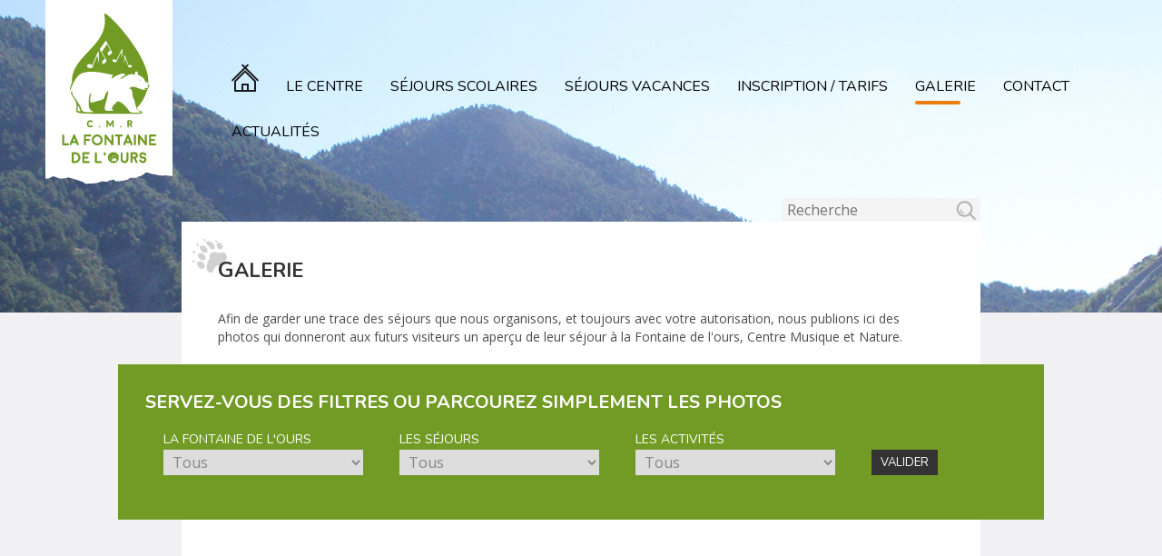

--- FILE ---
content_type: text/html; charset=utf-8
request_url: http://lafontainedelours.org/galerie.html?start=132
body_size: 5055
content:
<!DOCTYPE html>
<html xmlns="http://www.w3.org/1999/xhtml" xml:lang="fr-fr" lang="fr-fr" dir="ltr">
<head>
	<meta name="viewport" content="width=device-width, initial-scale=1.0" />
	<meta charset="utf-8" />
	<base href="http://lafontainedelours.org/galerie.html" />
	<meta name="keywords" content="Photos, séjours classes transplantées, Lycée, Collège, écoles primaires en séjours vacances, nature et montagne du 04, Haute Provence, Unesco Géoparc" />
	<meta name="robots" content="index, follow" />
	<meta name="description" content="voir toutes les photos de la Fontaine de l'ours centre spécialisé dans les classes de découverte, les classes vertes, les séjours scolaires de la maternelle à l'université. Photos massif des Monges et Unesco géoparc" />
	<meta name="generator" content="Joomla! - Open Source Content Management" />
	<title>Galerie</title>
	<link href="/templates/lafontainedelours/favicon.ico" rel="shortcut icon" type="image/vnd.microsoft.icon" />
	<link href="http://lafontainedelours.org/component/search/?Itemid=123&amp;format=opensearch" rel="search" title="Valider La Fontaine de L'Ours" type="application/opensearchdescription+xml" />
	<link href="https://cdnjs.cloudflare.com/ajax/libs/uikit/2.23.0/css/uikit.min.css" rel="stylesheet" />
	<link href="https://cdnjs.cloudflare.com/ajax/libs/uikit/2.23.0/css/components/slidenav.min.css" rel="stylesheet" />
	<link href="/templates/lafontainedelours/lib/uikit2.26.4/css/uikit.min.css" rel="stylesheet" />
	<link href="/templates/lafontainedelours/lib/uikit2.26.4/css/components/slidenav.min.css" rel="stylesheet" />
	<link href="/templates/lafontainedelours/lib/slick1.6.0/slick.css" rel="stylesheet" />
	<link href="/templates/lafontainedelours/lib/slick1.6.0/slick-theme.css" rel="stylesheet" />
	<link href="/templates/lafontainedelours/css/template.css" rel="stylesheet" />
	<style>
a.thumbnail {display: inline;}div.mod_search93 input[type="search"]{ width:auto; }
	</style>
	<script src="/media/jui/js/jquery.min.js?6d6ecf9ff316cf73d3df9c01d462f899"></script>
	<script src="/media/jui/js/jquery-noconflict.js?6d6ecf9ff316cf73d3df9c01d462f899"></script>
	<script src="/media/jui/js/jquery-migrate.min.js?6d6ecf9ff316cf73d3df9c01d462f899"></script>
	<script src="https://cdnjs.cloudflare.com/ajax/libs/uikit/2.23.0/js/uikit.min.js"></script>
	<script src="https://cdnjs.cloudflare.com/ajax/libs/uikit/2.23.0/js/components/lightbox.min.js"></script>
	<script src="/media/jui/js/bootstrap.min.js?6d6ecf9ff316cf73d3df9c01d462f899"></script>
	<script src="/templates/lafontainedelours/lib/uikit2.26.4/js/uikit.min.js"></script>
	<script src="/templates/lafontainedelours/lib/uikit2.26.4/js/components/lightbox.js"></script>
	<script src="/templates/lafontainedelours/lib/slick1.6.0/slick.min.js"></script>
	<script src="/templates/lafontainedelours/js/template.js"></script>
	<!--[if lt IE 9]><script src="/media/system/js/html5fallback.js?6d6ecf9ff316cf73d3df9c01d462f899"></script><![endif]-->

	<!--[if lt IE 9]>
		<script src="/media/jui/js/html5.js"></script>
	<![endif]-->
	<link href='https://fonts.googleapis.com/css?family=Open+Sans:400,400italic,700,700italic' rel='stylesheet' type='text/css'>
	<link href='https://fonts.googleapis.com/css?family=Nunito:400,700' rel='stylesheet' type='text/css'>
</head>

<body class="site com_lafontainedelours view-galerie no-layout no-task itemid-123">

	<!-- Body -->
	<div class="body">
		<div class="container">
			<!-- Header -->
			<header class="header" role="banner">
				<div class="header-back" style="background-image: url(http://lafontainedelours.org/images/bandeaux/bandeau-1.jpg)">
					<div style="opacity: 0"></div>
				</div>
				<div class="header-inner clearfix">
					<a class="brand pull-left logo" href="/">
						<img src="http://lafontainedelours.org/images/logo.png" alt="La Fontaine de L'Ours">
					</a>
											<nav class="navigation" role="navigation">
							<div class="nav-collapse">
								<ul class="nav menu nav-pills mod-list">
<li class="item-101 default"><a href="/" ><img src="/images/icones/home.png" alt="Page Accueil de la Fontaine de l'ours Musique et environnement à Auzet" /><span class="image-title">Page Accueil de la Fontaine de l'ours Musique et environnement à Auzet</span></a></li><li class="item-120"><a href="/le-centre.html" >Le Centre </a></li><li class="item-121"><a href="/sejours-scolaires.html" >Séjours scolaires</a></li><li class="item-150"><a href="/sejours-vacance.html" >Séjours vacances</a></li><li class="item-122"><a href="/tarifs-inscription.html" >Inscription / Tarifs</a></li><li class="item-123 current active"><a href="/galerie.html" >Galerie</a></li><li class="item-124"><a href="/contact.html" >Contact</a></li><li class="item-160"><a href="/actualite.html" >actualités</a></li></ul>

							</div>
						</nav>
									</div>
			</header>
			
		

			<main id="content" role="main">
				<div id="containerSearch">
					<div class="search mod_search93">
	<form action="/galerie.html" method="post" class="form-inline" role="search">
		<label for="mod-search-searchword93" class="element-invisible">Rechercher</label> <input name="searchword" id="mod-search-searchword93" maxlength="200"  class="inputbox search-query input-medium" type="search" size="20" placeholder="Recherche" /> <button class="button btn btn-primary" onclick="this.form.searchword.focus();"> </button>		<input type="hidden" name="task" value="search" />
		<input type="hidden" name="option" value="com_search" />
		<input type="hidden" name="Itemid" value="123" />
	</form>
</div>

				</div>
				<!-- Begin Content -->
								
				<div id="system-message-container">
	</div>

				<div id="galerie">
	<h1 class="patte-ours">Galerie</h1>
<p>Afin de garder une trace des séjours que nous organisons, et toujours avec votre autorisation, nous publions ici des photos qui donneront aux futurs visiteurs un aperçu de leur séjour à la Fontaine de l'ours, Centre Musique et Nature.</p>	<div class="bloc-filters">
		<h2>Servez-vous des filtres ou parcourez simplement les photos</h2>
		<form method="get" action="http://lafontainedelours.org/galerie.html?start=132">
		<div class="filters">
						<div>
				<input type="hidden" name="filter_catids[]" value="9">
				<label>La Fontaine de l'Ours</label>
				<select name="filter_cat9">
					<option value="0">Tous</option>
											<option value="13" >La salle de musique</option>
											<option value="12" >Le centre</option>
											<option value="31" >Les chambres</option>
											<option value="32" >La salle à manger</option>
											<option value="33" >Gîte de l'Ours</option>
											<option value="34" >Gîte de la Gélinotte</option>
											<option value="36" >L'équipe</option>
											<option value="39" >Vue de l'extérieur</option>
											<option value="49" >Cuisine</option>
											<option value="52" >Salles de classes</option>
									</select>
			</div>
						<div>
				<input type="hidden" name="filter_catids[]" value="10">
				<label>Les séjours</label>
				<select name="filter_cat10">
					<option value="0">Tous</option>
											<option value="14" >Classe découverte</option>
											<option value="15" >Adulte</option>
											<option value="35" >Colo Fontaine de l'Ours</option>
											<option value="41" >Neige</option>
											<option value="45" >Handicap</option>
											<option value="51" >Accueil Collectif de Mineurs</option>
									</select>
			</div>
						<div>
				<input type="hidden" name="filter_catids[]" value="11">
				<label>Les activités</label>
				<select name="filter_cat11">
					<option value="0">Tous</option>
											<option value="16" >Musique</option>
											<option value="17" >Randonnée</option>
											<option value="18" >Montagne</option>
											<option value="37" >Bricolage</option>
											<option value="40" >Cabanes</option>
											<option value="42" >Neige</option>
											<option value="43" >Musique verte</option>
											<option value="44" >Torrent et mare pédagogique</option>
											<option value="46" >Jardin pédagogique</option>
											<option value="47" >Land Art</option>
											<option value="48" >Faune Flore</option>
											<option value="50" >Bien-être et Santé</option>
											<option value="53" >Instrumentarium</option>
											<option value="54" >Activités Sensorielles</option>
											<option value="55" >BAFA formation</option>
											<option value="56" >Nature et expériences naturalistes</option>
											<option value="57" >Pastoralisme</option>
									</select>
			</div>
			
			<div>
				<label>&nbsp;</label>
				<input type="submit" value="valider">
			</div>
		</div>
		</form>
	</div>
	
			<div class="bloc-menu-image">
				<div style="background-image: url(/cache/galerie/selection/exterieur-pleine-nature-bergerie-de-jean-medou.jpg)">
				<a href="/images/galerie/selection/exterieur-pleine-nature-bergerie-de-jean-medou.jpg" class="thumbnail zoomin" data-uk-lightbox="{group:'galerie'}"  title="Extérieur pleine nature bergerie de Jean Médou"></a>
			</div>
					<div style="background-image: url(/cache/galerie/selection/exterieur-pleine-nature-automne-et-ses-couleurs-et-blayeul.jpg)">
				<a href="/images/galerie/selection/exterieur-pleine-nature-automne-et-ses-couleurs-et-blayeul.jpg" class="thumbnail zoomin" data-uk-lightbox="{group:'galerie'}"  title="Extérieur pleine nature automne et ses couleurs et Blayeul"></a>
			</div>
					<div style="background-image: url(/cache/galerie/selection/exterieur-pleine-nature-automne-et-perspective-sur-les-montagnes.jpg)">
				<a href="/images/galerie/selection/exterieur-pleine-nature-automne-et-perspective-sur-les-montagnes.jpg" class="thumbnail zoomin" data-uk-lightbox="{group:'galerie'}"  title="Extérieur pleine nature automne et perspective sur les montagnes"></a>
			</div>
					<div style="background-image: url(/cache/galerie/selection/exterieur-pleine-nature-lys-jaune.jpg)">
				<a href="/images/galerie/selection/exterieur-pleine-nature-lys-jaune.jpg" class="thumbnail zoomin" data-uk-lightbox="{group:'galerie'}"  title="Extérieur pleine nature Lys Jaune"></a>
			</div>
					<div style="background-image: url(/cache/galerie/selection/exterieur-pleine-nature-jean-medou-enfants-en-liberte.jpg)">
				<a href="/images/galerie/selection/exterieur-pleine-nature-jean-medou-enfants-en-liberte.jpg" class="thumbnail zoomin" data-uk-lightbox="{group:'galerie'}"  title="Extérieur pleine nature Jean médou enfants en liberté"></a>
			</div>
					<div style="background-image: url(/cache/galerie/selection/exterieur-pleine-nature-charrui-jean-luc-musique-et-enfants.jpg)">
				<a href="/images/galerie/selection/exterieur-pleine-nature-charrui-jean-luc-musique-et-enfants.jpg" class="thumbnail zoomin" data-uk-lightbox="{group:'galerie'}"  title="Extérieur pleine nature Charrui jean luc musique et enfants"></a>
			</div>
					<div style="background-image: url(/cache/galerie/selection/exterieur-pleine-nature-cascade-du-saut-de-la-pie.jpg)">
				<a href="/images/galerie/selection/exterieur-pleine-nature-cascade-du-saut-de-la-pie.jpg" class="thumbnail zoomin" data-uk-lightbox="{group:'galerie'}"  title="Extérieur pleine nature Cascade du saut de la Pie"></a>
			</div>
					<div style="background-image: url(/cache/galerie/selection/exterieur-pleine-n.jpg)">
				<a href="/images/galerie/selection/exterieur-pleine-n.jpg" class="thumbnail zoomin" data-uk-lightbox="{group:'galerie'}"  title="Extérieur pleine nature et sommet enneigé des Alpes du Sud en Provence"></a>
			</div>
					<div style="background-image: url(/cache/galerie/selection/exterieur-land-art-3.jpg)">
				<a href="/images/galerie/selection/exterieur-land-art-3.jpg" class="thumbnail zoomin" data-uk-lightbox="{group:'galerie'}"  title="Extérieur land art 3"></a>
			</div>
					<div style="background-image: url(/cache/galerie/selection/exterieur-jardin-pedagogique-cabane-a-insectes.jpg)">
				<a href="/images/galerie/selection/exterieur-jardin-pedagogique-cabane-a-insectes.jpg" class="thumbnail zoomin" data-uk-lightbox="{group:'galerie'}"  title="Extérieur jardin pédagogique cabane à insectes"></a>
			</div>
					<div style="background-image: url(/cache/galerie/selection/exterieur-jardin-pedagogique-borne-phenoclim.jpg)">
				<a href="/images/galerie/selection/exterieur-jardin-pedagogique-borne-phenoclim.jpg" class="thumbnail zoomin" data-uk-lightbox="{group:'galerie'}"  title="Extérieur jardin pédagogique borne phénoclim"></a>
			</div>
					<div style="background-image: url(/cache/galerie/selection/exterieur-grande-maison-vue-den-haut-avec-collines-page-daccueil-en-bandeau.jpg)">
				<a href="/images/galerie/selection/exterieur-grande-maison-vue-den-haut-avec-collines-page-daccueil-en-bandeau.jpg" class="thumbnail zoomin" data-uk-lightbox="{group:'galerie'}"  title="Extérieur grande maison vue d'en haut avec collines-page d'accueil en bandeau"></a>
			</div>
				</div>
		<ul class="pagination-list"><li><a title="Début" href="/galerie.html?start=0" class="pagenav"><span class="icon-first"></span></a></li><li><a title="Précédent" href="/galerie.html?start=120" class="pagenav"><span class="icon-previous"></span></a></li><li class="hidden-phone"><a title="6" href="/galerie.html?start=60" class="pagenav">6</a></li><li class="hidden-phone"><a title="7" href="/galerie.html?start=72" class="pagenav">7</a></li><li class="hidden-phone"><a title="8" href="/galerie.html?start=84" class="pagenav">8</a></li><li class="hidden-phone"><a title="9" href="/galerie.html?start=96" class="pagenav">...</a></li><li class="hidden-phone"><a title="10" href="/galerie.html?start=108" class="pagenav">10</a></li><li class="hidden-phone"><a title="11" href="/galerie.html?start=120" class="pagenav">11</a></li><li class="active hidden-phone"><a>12</a></li><li class="hidden-phone"><a title="13" href="/galerie.html?start=144" class="pagenav">13</a></li><li class="hidden-phone"><a title="14" href="/galerie.html?start=156" class="pagenav">14</a></li><li class="hidden-phone"><a title="15" href="/galerie.html?start=168" class="pagenav">...</a></li><li><a title="Suivant" href="/galerie.html?start=144" class="pagenav"><span class="icon-next"></span></a></li><li><a title="Fin" href="/galerie.html?start=168" class="pagenav"><span class="icon-last"></span></a></li></ul>	</div>


				
								<!-- End Content -->
			</main>
		</div>
	</div>
	<!-- Footer -->
	<footer class="footer" role="contentinfo">
		<div class="container">
			

<div class="custom"  >
	<p style="text-align: center;"><img src="/images/footer/logo-footer.png" alt="" /></p>
<p style="text-align: center;">&nbsp;</p>
<p style="text-align: center;">33 route du pied des Auberts, 04140 Auzet</p>
<p style="text-align: center;">tel : 04.92.35.28.22</p></div>
<ul class="nav menu mod-list">
<li class="item-125"><a href="/" >Accueil</a></li><li class="item-126"><a href="/le-centre.html" >Le centre</a></li><li class="item-127"><a href="/sejours-scolaires.html" >Séjours scolaire</a></li><li class="item-152"><a href="/sejours-vacance.html" >Séjours vacance</a></li><li class="item-128"><a href="/tarifs-inscription.html" >Inscriptions</a></li><li class="item-129 current active"><a href="/galerie.html" >Galerie</a></li><li class="item-157"><a href="/livre-d-or.html" >Livre d'or</a></li><li class="item-131"><a href="/partenaires.html" >Partenaires</a></li><li class="item-130"><a href="/contact.html" >Contact</a></li></ul>


<div class="custom"  >
	<ul class="reseaux-sociaux">
<li><a href="https://www.facebook.com/LaFontainedelours/" target="_blank" class="facebook">Facebook</a></li>
</ul></div>

		</div>
		<div class="logos-footer">
			

<div class="custom"  >
	<p style="text-align: center;"><img src="/images/logos/FEADER_LEADER_couleur.jpg" alt="FEADER LEADER couleur" /></p>
<p style="text-align: center;">&nbsp;</p>
<p style="text-align: center;"><a href="http://lescmr.fr/federation/index.php/f%C3%A9d%C3%A9ration/pr%C3%A9sentation" target="_blank" title="Les CMR"><img src="/images/logos/logo-cmr.png" alt="logo cmr" width="142" height="97" /></a>&nbsp;<a href="http://www.tourisme-handicaps.org/" target="_blank" title="tourisme-handicaps"><img src="/images/logos/label-tourisme-et-handicap.jpg" alt="label tourisme et handicap" width="223" height="135" /></a>&nbsp;<a href="http://www.geoparchauteprovence.com/" target="_blank" title="reserves-naturelles geologique-de-haute-provence"><img src="/images/logos/unesco-geoparc-haute-provence.jpg" alt="Unesco Geoparc de Haute Provence" width="240" height="100" /></a>&nbsp;&nbsp;&nbsp;<a href="https://laligue.org/ced-citoyennete-environnement-developpement-durable-le-label-de-la-ligue/" target="_blank" title="Label CED"><img src="/images/logos/ced.jpg" alt="ced" width="136" height="134" /></a>&nbsp; &nbsp;&nbsp;&nbsp;&nbsp;<a href="https://laligue.org/" target="_blank" title="La Ligue de l'enseignement"><img src="/images/logos/federation-des-alpes-de-haute-provence.jpg" alt="federation des alpes de haute provence" width="167" height="106" /></a></p>

</div>

		</div>
		<div class="copyright-footer">
			

<div class="custom"  >
	<p>© 2023 La Fontaine de l'Ours</p></div>

		</div>
	</footer>
	
	
	<script>
		var bandeaux = JSON.parse('["http:\/\/lafontainedelours.org\/images\/bandeaux\/bandeau-1.jpg"]');
		var indexBandeau = 0;

		function changeHeaderBack(){
			indexBandeau++;
			if(indexBandeau > bandeaux.length - 1){
				indexBandeau = 0;
			}
			if(jQuery(".header .header-back > div").css("opacity") > 0){
				jQuery(".header .header-back").css("background-image", "url(" + bandeaux[indexBandeau] + ")");
				jQuery(".header .header-back > div").animate({opacity: 0}, 1000);
			}
			else{
				jQuery(".header .header-back > div").css("background-image", "url(" + bandeaux[indexBandeau] + ")");
				jQuery(".header .header-back > div").animate({opacity: 1}, 1000);
			}
		}

		setInterval(changeHeaderBack, 10000);
	</script>
</body>
</html>


--- FILE ---
content_type: text/css
request_url: http://lafontainedelours.org/templates/lafontainedelours/css/template.css
body_size: 71840
content:
* {
  box-sizing: border-box;
  -moz-box-sizing: border-box;
  -webkit-box-sizing: border-box;
}

article,
aside,
details,
figcaption,
figure,
footer,
header,
hgroup,
nav,
section {
	display: block;
}
audio,
canvas,
video {
	display: inline-block;
	*display: inline;
	*zoom: 1;
}
audio:not([controls]) {
	display: none;
}
html {
	font-size: 100%;
	-webkit-text-size-adjust: 100%;
	-ms-text-size-adjust: 100%;
}
a:focus {
	outline: thin dotted #333;
	outline: 5px auto -webkit-focus-ring-color;
	outline-offset: -2px;
}
a:hover,
a:active {
	outline: 0;
}
sub,
sup {
	position: relative;
	font-size: 75%;
	line-height: 0;
	vertical-align: baseline;
}
sup {
	top: -0.5em;
}
sub {
	bottom: -0.25em;
}
img {
	max-width: 100%;
	width: auto \9;
	height: auto;
	vertical-align: middle;
	border: 0;
	-ms-interpolation-mode: bicubic;
}
#map_canvas img,
.google-maps img,
.gm-style img {
	max-width: none;
}
button,
input,
select,
textarea {
	margin: 0;
	font-size: 100%;
	vertical-align: middle;
}
button,
input {
	*overflow: visible;
	line-height: normal;
}
button::-moz-focus-inner,
input::-moz-focus-inner {
	padding: 0;
	border: 0;
}
button,
html input[type="button"],
input[type="reset"],
input[type="submit"] {
	-webkit-appearance: button;
	cursor: pointer;
}
label,
select,
button,
input[type="button"],
input[type="reset"],
input[type="submit"],
input[type="radio"],
input[type="checkbox"] {
	cursor: pointer;
}
input[type="search"] {
	-webkit-box-sizing: content-box;
	-moz-box-sizing: content-box;
	box-sizing: content-box;
	-webkit-appearance: none;
}
input[type="search"]::-webkit-search-decoration,
input[type="search"]::-webkit-search-cancel-button {
	-webkit-appearance: none;
}
textarea {
	overflow: auto;
	vertical-align: top;
}
@media print {
	* {
		text-shadow: none !important;
		color: #000 !important;
		background: transparent !important;
		box-shadow: none !important;
	}
	a,
	a:visited {
		text-decoration: underline;
	}
	a[href]:after {
		content: " (" attr(href) ")";
	}
	abbr[title]:after {
		content: " (" attr(title) ")";
	}
	.ir a:after,
	a[href^="javascript:"]:after,
	a[href^="#"]:after {
		content: "";
	}
	pre,
	blockquote {
		border: 1px solid #999;
		page-break-inside: avoid;
	}
	thead {
		display: table-header-group;
	}
	tr,
	img {
		page-break-inside: avoid;
	}
	img {
		max-width: 100% !important;
	}
	@page {
		margin: 0.5cm;
	}
	p,
	h2,
	h3 {
		orphans: 3;
		widows: 3;
	}
	h2,
	h3 {
		page-break-after: avoid;
	}
}
.rtl .navigation .nav-child {
	left: auto;
	right: 0;
}
.rtl .navigation .nav > li > .nav-child:before {
	left: auto;
	right: 12px;
}
.rtl .navigation .nav > li > .nav-child:after {
	left: auto;
	right: 13px;
}
.rtl .categories-list .collapse {
	margin: 0 20px 0 0;
}
.clearfix {
	*zoom: 1;
}
.clearfix:before,
.clearfix:after {
	display: table;
	content: "";
	line-height: 0;
}
.clearfix:after {
	clear: both;
}
.hide-text {
	font: 0/0 a;
	color: transparent;
	text-shadow: none;
	background-color: transparent;
	border: 0;
}
.input-block-level {
	display: block;
	width: 100%;
	min-height: 28px;
	-webkit-box-sizing: border-box;
	-moz-box-sizing: border-box;
	box-sizing: border-box;
}
.noselect {
  -webkit-touch-callout: none; 
  -webkit-user-select: none;   
  -khtml-user-select: none;    
  -moz-user-select: none;      
  -ms-user-select: none;       
  user-select: none;           
}
body {
	margin: 0;
	font-family: 'Open Sans', sans-serif;
	font-size: 14px;
	line-height: 20px;
	color: #4D4D4D;
	background-color: #fff;
}
a {
	text-decoration: none;
	color: #719B25;
}
a:visited{
	color: #719B25;
}
a:hover,
a:focus {
	text-decoration: underline;
	color: #719B25;
}
.img-rounded {
	-webkit-border-radius: 6px;
	-moz-border-radius: 6px;
	border-radius: 6px;
}
.img-polaroid {
	padding: 4px;
	background-color: #fff;
	border: 1px solid #ccc;
	border: 1px solid rgba(0,0,0,0.2);
	-webkit-box-shadow: 0 1px 3px rgba(0,0,0,0.1);
	-moz-box-shadow: 0 1px 3px rgba(0,0,0,0.1);
	box-shadow: 0 1px 3px rgba(0,0,0,0.1);
}
.img-circle {
	-webkit-border-radius: 500px;
	-moz-border-radius: 500px;
	border-radius: 500px;
}
.row {
	margin-left: -20px;
	*zoom: 1;
}
.row:before,
.row:after {
	display: table;
	content: "";
	line-height: 0;
}
.row:after {
	clear: both;
}
[class*="span"] {
	float: left;
	min-height: 1px;
	margin-left: 20px;
}

.span12 {
	width: 940px;
}
.span11 {
	width: 860px;
}
.span10 {
	width: 780px;
}
.span9 {
	width: 700px;
}
.span8 {
	width: 620px;
}
.span7 {
	width: 540px;
}
.span6 {
	width: 460px;
}
.span5 {
	width: 380px;
}
.span4 {
	width: 300px;
}
.span3 {
	width: 220px;
}
.span2 {
	width: 140px;
}
.span1 {
	width: 60px;
}
.offset12 {
	margin-left: 980px;
}
.offset11 {
	margin-left: 900px;
}
.offset10 {
	margin-left: 820px;
}
.offset9 {
	margin-left: 740px;
}
.offset8 {
	margin-left: 660px;
}
.offset7 {
	margin-left: 580px;
}
.offset6 {
	margin-left: 500px;
}
.offset5 {
	margin-left: 420px;
}
.offset4 {
	margin-left: 340px;
}
.offset3 {
	margin-left: 260px;
}
.offset2 {
	margin-left: 180px;
}
.offset1 {
	margin-left: 100px;
}
.row-fluid {
	width: 100%;
	*zoom: 1;
}
.row-fluid:before,
.row-fluid:after {
	display: table;
	content: "";
	line-height: 0;
}
.row-fluid:after {
	clear: both;
}
.row-fluid [class*="span"] {
	display: block;
	width: 100%;
	min-height: 28px;
	-webkit-box-sizing: border-box;
	-moz-box-sizing: border-box;
	box-sizing: border-box;
	float: left;
	margin-left: 2.127659574%;
	*margin-left: 2.0744680846383%;
}
.row-fluid [class*="span"]:first-child {
	margin-left: 0;
}
.row-fluid .controls-row [class*="span"] + [class*="span"] {
	margin-left: 2.127659574%;
}
.row-fluid .span12 {
	width: 99.99999999%;
	*width: 99.946808500638%;
}
.row-fluid .span11 {
	width: 91.489361693%;
	*width: 91.436170203638%;
}
.row-fluid .span10 {
	width: 82.978723396%;
	*width: 82.925531906638%;
}
.row-fluid .span9 {
	width: 74.468085099%;
	*width: 74.414893609638%;
}
.row-fluid .span8 {
	width: 65.957446802%;
	*width: 65.904255312638%;
}
.row-fluid .span7 {
	width: 57.446808505%;
	*width: 57.393617015638%;
}
.row-fluid .span6 {
	width: 48.936170208%;
	*width: 48.882978718638%;
}
.row-fluid .span5 {
	width: 40.425531911%;
	*width: 40.372340421638%;
}
.row-fluid .span4 {
	width: 31.914893614%;
	*width: 31.861702124638%;
}
.row-fluid .span3 {
	width: 23.404255317%;
	*width: 23.351063827638%;
}
.row-fluid .span2 {
	width: 14.89361702%;
	*width: 14.840425530638%;
}
.row-fluid .span1 {
	width: 6.382978723%;
	*width: 6.3297872336383%;
}
.row-fluid .offset12 {
	margin-left: 104.255319138%;
	*margin-left: 104.14893615928%;
}
.row-fluid .offset12:first-child {
	margin-left: 102.127659564%;
	*margin-left: 102.02127658528%;
}
.row-fluid .offset11 {
	margin-left: 95.744680841%;
	*margin-left: 95.638297862277%;
}
.row-fluid .offset11:first-child {
	margin-left: 93.617021267%;
	*margin-left: 93.510638288277%;
}
.row-fluid .offset10 {
	margin-left: 87.234042544%;
	*margin-left: 87.127659565277%;
}
.row-fluid .offset10:first-child {
	margin-left: 85.10638297%;
	*margin-left: 84.999999991277%;
}
.row-fluid .offset9 {
	margin-left: 78.723404247%;
	*margin-left: 78.617021268277%;
}
.row-fluid .offset9:first-child {
	margin-left: 76.595744673%;
	*margin-left: 76.489361694277%;
}
.row-fluid .offset8 {
	margin-left: 70.21276595%;
	*margin-left: 70.106382971277%;
}
.row-fluid .offset8:first-child {
	margin-left: 68.085106376%;
	*margin-left: 67.978723397277%;
}
.row-fluid .offset7 {
	margin-left: 61.702127653%;
	*margin-left: 61.595744674277%;
}
.row-fluid .offset7:first-child {
	margin-left: 59.574468079%;
	*margin-left: 59.468085100277%;
}
.row-fluid .offset6 {
	margin-left: 53.191489356%;
	*margin-left: 53.085106377277%;
}
.row-fluid .offset6:first-child {
	margin-left: 51.063829782%;
	*margin-left: 50.957446803277%;
}
.row-fluid .offset5 {
	margin-left: 44.680851059%;
	*margin-left: 44.574468080277%;
}
.row-fluid .offset5:first-child {
	margin-left: 42.553191485%;
	*margin-left: 42.446808506277%;
}
.row-fluid .offset4 {
	margin-left: 36.170212762%;
	*margin-left: 36.063829783277%;
}
.row-fluid .offset4:first-child {
	margin-left: 34.042553188%;
	*margin-left: 33.936170209277%;
}
.row-fluid .offset3 {
	margin-left: 27.659574465%;
	*margin-left: 27.553191486277%;
}
.row-fluid .offset3:first-child {
	margin-left: 25.531914891%;
	*margin-left: 25.425531912277%;
}
.row-fluid .offset2 {
	margin-left: 19.148936168%;
	*margin-left: 19.042553189277%;
}
.row-fluid .offset2:first-child {
	margin-left: 17.021276594%;
	*margin-left: 16.914893615277%;
}
.row-fluid .offset1 {
	margin-left: 10.638297871%;
	*margin-left: 10.531914892277%;
}
.row-fluid .offset1:first-child {
	margin-left: 8.510638297%;
	*margin-left: 8.4042553182766%;
}
[class*="span"].hide,
.row-fluid [class*="span"].hide {
	display: none;
}
[class*="span"].pull-right,
.row-fluid [class*="span"].pull-right {
	float: right;
}
.container {

	*zoom: 1;
}
.container:before,
.container:after {
	display: table;
	content: "";
	line-height: 0;
}
.container:after {
	clear: both;
}
.container-fluid {
	padding-right: 20px;
	padding-left: 20px;
	*zoom: 1;
}
.container-fluid:before,
.container-fluid:after {
	display: table;
	content: "";
	line-height: 0;
}
.container-fluid:after {
	clear: both;
}
p {
	margin: 0;
}
.lead {
	margin-bottom: 18px;
	font-size: 19.5px;
	font-weight: 200;
	line-height: 27px;
}
.small {
	font-size: 14px;
}
small {
	font-size: 14px;
}
strong {
	font-family: 'Nunito', sans-serif;
	text-transform: uppercase;
	color: #719B25;
	font-weight: normal;
	font-size: 16px;
}
em {
	font-style: italic;
}
cite {
	font-style: normal;
}
.muted {
	color: #999;
}
a.muted:hover,
a.muted:focus {
	color: #808080;
}
.text-warning {
	color: #c09853;
}
a.text-warning:hover,
a.text-warning:focus {
	color: #a47e3c;
}
.text-error {
	color: #b94a48;
}
a.text-error:hover,
a.text-error:focus {
	color: #953b39;
}
.text-info {
	color: #3a87ad;
}
a.text-info:hover,
a.text-info:focus {
	color: #2d6987;
}
.text-success {
	color: #468847;
}
a.text-success:hover,
a.text-success:focus {
	color: #356635;
}
.text-left {
	text-align: left;
}
.text-right {
	text-align: right;
}
.text-center {
	text-align: center;
}
.uppercase {
	text-transform: uppercase;
}
.page-header {
	padding-bottom: 8px;
	margin: 18px 0 27px;
	border-bottom: 1px solid #eee;
}
ul,
ol {
	padding: 0;
	margin: 0;
}
ul ul,
ul ol,
ol ol,
ol ul {
	margin-bottom: 0;
}
li {
	list-style-type: none;
	padding: 5px 0;
}
ul.unstyled,
ol.unstyled {
	margin-left: 0;
	list-style: none;
}
ul.inline,
ol.inline {
	margin-left: 0;
	list-style: none;
}
ul.inline > li,
ol.inline > li {
	display: inline-block;
	*display: inline;
	*zoom: 1;
	padding-left: 5px;
	padding-right: 5px;
}
dl {
	margin-bottom: 18px;
}
dt,
dd {
	line-height: 18px;
}
dt {
	font-weight: bold;
}
dd {
	margin-left: 9px;
}
.dl-horizontal {
	*zoom: 1;
}
.dl-horizontal:before,
.dl-horizontal:after {
	display: table;
	content: "";
	line-height: 0;
}
.dl-horizontal:after {
	clear: both;
}
.dl-horizontal dt {
	float: left;
	width: 160px;
	clear: left;
	text-align: right;
	overflow: hidden;
	text-overflow: ellipsis;
	white-space: nowrap;
}
.dl-horizontal dd {
	margin-left: 180px;
}
hr {
	margin: 18px 0;
	border: 0;
	border-top: 1px solid #eee;
	border-bottom: 1px solid #fff;
}
abbr[title],
abbr[data-original-title] {
	cursor: help;
	border-bottom: 1px dotted #999;
}
abbr.initialism {
	font-size: 90%;
	text-transform: uppercase;
}
blockquote {
	padding: 0 0 0 15px;
	margin: 0 0 18px;
	border-left: 5px solid #eee;
}
blockquote p {
	margin-bottom: 0;
	font-size: 16.25px;
	font-weight: 300;
	line-height: 1.25;
}
blockquote small {
	display: block;
	line-height: 18px;
	color: #999;
}
blockquote small:before {
	content: '\2014 \00A0';
}
blockquote.pull-right {
	float: right;
	padding-right: 15px;
	padding-left: 0;
	border-right: 5px solid #eee;
	border-left: 0;
}
blockquote.pull-right p,
blockquote.pull-right small {
	text-align: right;
}
blockquote.pull-right small:before {
	content: '';
}
blockquote.pull-right small:after {
	content: '\00A0 \2014';
}
q:before,
q:after,
blockquote:before,
blockquote:after {
	content: "";
}
address {
	display: block;
	margin-bottom: 18px;
	font-style: normal;
	line-height: 18px;
}
code,
pre {
	padding: 0 3px 2px;
	font-family: Monaco, Menlo, Consolas, "Courier New", monospace;
	font-size: 11px;
	color: #333;
	-webkit-border-radius: 3px;
	-moz-border-radius: 3px;
	border-radius: 3px;
}
code {
	padding: 2px 4px;
	color: #d14;
	background-color: #f7f7f9;
	border: 1px solid #e1e1e8;
	white-space: nowrap;
}
pre {
	display: block;
	padding: 8.5px;
	margin: 0 0 9px;
	font-size: 12px;
	line-height: 18px;
	word-break: break-all;
	word-wrap: break-word;
	white-space: pre;
	white-space: pre-wrap;
	background-color: #f5f5f5;
	border: 1px solid #ccc;
	border: 1px solid rgba(0,0,0,0.15);
	-webkit-border-radius: 4px;
	-moz-border-radius: 4px;
	border-radius: 4px;
}
pre.prettyprint {
	margin-bottom: 18px;
}
pre code {
	padding: 0;
	color: inherit;
	white-space: pre;
	white-space: pre-wrap;
	background-color: transparent;
	border: 0;
}
.pre-scrollable {
	max-height: 340px;
	overflow-y: scroll;
}
form {
	margin: 0 0 18px;
}
fieldset {
	padding: 0;
	margin: 0;
	border: 0;
}
legend {
	display: block;
	width: 100%;
	padding: 0;
	margin-bottom: 18px;
	font-size: 19.5px;
	line-height: 36px;
	color: #333;
	border: 0;
	border-bottom: 1px solid #e5e5e5;
}
legend small {
	font-size: 13.5px;
	color: #999;
}
label,
input,
button,
select,
textarea {
	font-size: 13px;
	font-weight: normal;
	line-height: 18px;
}
select{
	border: none;
	backgound: #fff;
	height: 28px;
}
input,
button,
select,
textarea {
	font-family: 'Open Sans', sans-serif;
}
label {
	display: block;
	margin-bottom: 5px;
}
select,
textarea,
input[type="text"],
input[type="password"],
input[type="datetime"],
input[type="datetime-local"],
input[type="date"],
input[type="month"],
input[type="time"],
input[type="week"],
input[type="number"],
input[type="email"],
input[type="url"],
input[type="search"],
input[type="tel"],
input[type="color"],
.uneditable-input {
	display: inline-block;
	padding: 0px 6px;
	margin-bottom: 9px;
	font-size: 16px;
	line-height: 26px;
	color: #868686;
	vertical-align: middle;
}
input,
textarea,
.uneditable-input {
	width: 206px;
}
textarea {
	height: auto;
}
textarea,
input[type="text"],
input[type="password"],
input[type="datetime"],
input[type="datetime-local"],
input[type="date"],
input[type="month"],
input[type="time"],
input[type="week"],
input[type="number"],
input[type="email"],
input[type="url"],
input[type="search"],
input[type="tel"],
input[type="color"],
.uneditable-input {
	background-color: #F4F4F4;
	color: #8F8F8F;
	border: none;
}
textarea:focus,
select:focus,
input[type=submit],
input[type="text"]:focus,
input[type="password"]:focus,
input[type="datetime"]:focus,
input[type="datetime-local"]:focus,
input[type="date"]:focus,
input[type="month"]:focus,
input[type="time"]:focus,
input[type="week"]:focus,
input[type="number"]:focus,
input[type="email"]:focus,
input[type="url"]:focus,
input[type="search"]:focus,
input[type="tel"]:focus,
input[type="color"]:focus,
.uneditable-input:focus {
	outline: none;
}
input[type="radio"],
input[type="checkbox"] {
	margin: 4px 0 0;
	*margin-top: 0;
	margin-top: 1px \9;
	line-height: normal;
}
input[type="file"],
input[type="image"],
input[type="submit"],
input[type="reset"],
input[type="button"],
input[type="radio"],
input[type="checkbox"] {
	width: auto;
}

#content ul li{
	background: url(../img/goutte-orange.png) no-repeat left center;
	padding-left: 30px;
}

.form-search input,
.form-search textarea,
.form-search select,
.form-search .help-inline,
.form-search .uneditable-input,
.form-search .input-prepend,
.form-search .input-append,
.form-inline input,
.form-inline textarea,
.form-inline select,
.form-inline .help-inline,
.form-inline .uneditable-input,
.form-inline .input-prepend,
.form-inline .input-append,
.form-horizontal input,
.form-horizontal textarea,
.form-horizontal select,
.form-horizontal .help-inline,
.form-horizontal .uneditable-input,
.form-horizontal .input-prepend,
.form-horizontal .input-append {
	display: inline-block;
	*display: inline;
	*zoom: 1;
	margin-bottom: 0;
	vertical-align: middle;
}
.form-search .hide,
.form-inline .hide,
.form-horizontal .hide {
	display: none;
}
.form-search label,
.form-inline label,
.form-search .btn-group,
.form-inline .btn-group {
	display: inline-block;
}
.form-search .input-append,
.form-inline .input-append,
.form-search .input-prepend,
.form-inline .input-prepend {
	margin-bottom: 0;
}
.form-search .radio,
.form-search .checkbox,
.form-inline .radio,
.form-inline .checkbox {
	padding-left: 0;
	margin-bottom: 0;
	vertical-align: middle;
}
.form-search .radio input[type="radio"],
.form-search .checkbox input[type="checkbox"],
.form-inline .radio input[type="radio"],
.form-inline .checkbox input[type="checkbox"] {
	float: left;
	margin-right: 3px;
	margin-left: 0;
}
.control-group {
	margin-bottom: 9px;
}
legend + .control-group {
	margin-top: 18px;
	-webkit-margin-top-collapse: separate;
}
.form-horizontal .control-group {
	margin-bottom: 18px;
	*zoom: 1;
}
.form-horizontal .control-group:before,
.form-horizontal .control-group:after {
	display: table;
	content: "";
	line-height: 0;
}
.form-horizontal .control-group:after {
	clear: both;
}
.form-horizontal .control-label {
	float: left;
	width: 160px;
	padding-top: 5px;
	text-align: right;
}
.form-horizontal .controls {
	*display: inline-block;
	*padding-left: 20px;
	margin-left: 180px;
	*margin-left: 0;
}
.form-horizontal .controls:first-child {
	*padding-left: 180px;
}
.form-horizontal .help-block {
	margin-bottom: 0;
}
.form-horizontal input + .help-block,
.form-horizontal select + .help-block,
.form-horizontal textarea + .help-block,
.form-horizontal .uneditable-input + .help-block,
.form-horizontal .input-prepend + .help-block,
.form-horizontal .input-append + .help-block {
	margin-top: 9px;
}
.form-horizontal .form-actions {
	padding-left: 180px;
}
.control-label .hasTooltip {
	display: inline-block;
}
table {
	max-width: 100%;
	background-color: transparent;
	border-collapse: collapse;
	border-spacing: 0;
}
table caption{
	text-align: left;
	padding: 10px 30px;
	border: 1px solid #cfcfcf;
	border-bottom: none;
	font-size: 20px;
    line-height: 20px;
    color: #000;
}
table tr td{
	border: 1px solid #cfcfcf;
	vertical-align: top;
}


.fade {
	opacity: 0;
	-webkit-transition: opacity .15s linear;
	-moz-transition: opacity .15s linear;
	-o-transition: opacity .15s linear;
	transition: opacity .15s linear;
}
.fade.in {
	opacity: 1;
}
.collapse {
	position: relative;
	height: 0;
	overflow: hidden;
	-webkit-transition: height .35s ease;
	-moz-transition: height .35s ease;
	-o-transition: height .35s ease;
	transition: height .35s ease;
}
.collapse.in {
	height: auto;
}
.close {
	float: right;
	font-size: 20px;
	font-weight: bold;
	line-height: 18px;
	color: #000;
	text-shadow: 0 1px 0 #ffffff;
	opacity: 0.2;
	filter: alpha(opacity=20);
}
.close:hover,
.close:focus {
	color: #000;
	text-decoration: none;
	cursor: pointer;
	opacity: 0.4;
	filter: alpha(opacity=40);
}
button.close {
	padding: 3;
	cursor: pointer;
	background: transparent;
	border: 0;
	-webkit-appearance: none;
}
.btn {
	display: inline-block;
	*display: inline;
	*zoom: 1;
	padding: 8px 30px;
	margin-bottom: 0;
	font-size: 16px;
	line-height: 22px;
	text-align: center;
	vertical-align: middle;
	cursor: pointer;
	color: #fff;
	background: #729B25;
	border: none;
	text-transform: uppercase;
	font-family: 'Nunito', sans-serif;
}
.btn:hover,
.btn:focus,
.btn:active,
.btn.active,
.btn.disabled,
.btn[disabled] {
	outline: none;
}
.btn:active,
.btn.active {
	background-color: #cccccc \9;
}
.btn:first-child {
	*margin-left: 0;
}
.btn:hover,
.btn:focus {
	background: #333333;
}
.btn:focus {
	
}
.btn.active,
.btn:active {

}
.btn.disabled,
.btn[disabled] {
	cursor: default;
	background-image: none;
	opacity: 0.65;
	filter: alpha(opacity=65);
	-webkit-box-shadow: none;
	-moz-box-shadow: none;
	box-shadow: none;
}

#system-message{
	padding-bottom: 20px;
}
.alert {
	padding: 8px 35px 8px 14px;
	margin-bottom: 18px;
	text-shadow: 0 1px 0 rgba(255,255,255,0.5);
	background-color: #fcf8e3;
	border: 1px solid #fbeed5;
}
.alert,
.alert h4 {
	color: #c09853;
}
.alert h4 {
  margin: 0 0 .5em;
}
.alert .close {
	position: relative;
	top: -2px;
	right: -21px;
	line-height: 18px;
}
.alert-success {
	background-color: #dff0d8;
	border-color: #d6e9c6;
	color: #468847;
}
.alert-success h4 {
	color: #468847;
}
.alert-danger,
.alert-error {
	background-color: #f2dede;
	border-color: #eed3d7;
	color: #b94a48;
}
.alert-danger h4,
.alert-error h4 {
	color: #b94a48;
}
.alert-info {
	background-color: #d9edf7;
	border-color: #bce8f1;
	color: #3a87ad;
}
.alert-info h4 {
	color: #3a87ad;
}
.alert-block {
	padding-top: 14px;
	padding-bottom: 14px;
}
.alert-block > p,
.alert-block > ul {
	margin-bottom: 0;
}
.alert-block p + p {
	margin-top: 5px;
}
.header .nav {
	margin-left: 0;
	margin-bottom: 18px;
	list-style: none;
}
.header .nav > li > a {
	display: block;
}
.header .nav > li > a > img {
	max-width: none;
}
.header .nav > .pull-right {
	float: right;
}
.header .nav-header {
	display: block;
	padding: 3px 15px;
	font-size: 11px;
	font-weight: bold;
	line-height: 18px;
	color: #999;
	text-shadow: 0 1px 0 rgba(255,255,255,0.5);
	text-transform: uppercase;
}
.header .nav li + .nav-header {
	margin-top: 9px;
}
.header .nav-list {
	padding-left: 15px;
	padding-right: 15px;
	margin-bottom: 0;
}
.header .nav-list > li > a,
.header .nav-list .nav-header {
	margin-left: -15px;
	margin-right: -15px;
	text-shadow: 0 1px 0 rgba(255,255,255,0.5);
}
.header .nav-list > li > a {
	padding: 3px 15px;
}
.header .nav-list > .active > a,
.header .nav-list > .active > a:hover,
.header .nav-list > .active > a:focus {
	color: #fff;
	text-shadow: 0 -1px 0 rgba(0,0,0,0.2);
	background-color: #08c;
}
.header .nav-list [class^="icon-"],
.header .nav-list [class*=" icon-"] {
	margin-right: 2px;
}
.header .nav-list .divider {
	*width: 100%;
	height: 1px;
	margin: 8px 1px;
	*margin: -5px 0 5px;
	overflow: hidden;
	background-color: #e5e5e5;
	border-bottom: 1px solid #fff;
}
.nav-tabs,
.nav-pills {
	*zoom: 1;
}
.nav-tabs:before,
.nav-tabs:after,
.nav-pills:before,
.nav-pills:after {
	display: table;
	content: "";
	line-height: 0;
}
.nav-tabs:after,
.nav-pills:after {
	clear: both;
}
.nav-tabs > li,
.nav-pills > li {
	float: left;
}
.nav-tabs > li > a {
	padding-right: 12px;
	padding-left: 12px;
	margin-right: 2px;
	line-height: 14px;
}
.nav-tabs {
	border-bottom: 1px solid #ddd;
}
.nav-tabs > li {
	margin-bottom: -1px;
}
.nav-tabs > li > a {
	padding-top: 8px;
	padding-bottom: 8px;
	line-height: 18px;
	border: 1px solid transparent;
	-webkit-border-radius: 4px 4px 0 0;
	-moz-border-radius: 4px 4px 0 0;
	border-radius: 4px 4px 0 0;
}
.nav-tabs > li > a:hover,
.nav-tabs > li > a:focus {
	border-color: #eee #eee #ddd;
}
.nav-tabs > .active > a,
.nav-tabs > .active > a:hover,
.nav-tabs > .active > a:focus {
	background-color: #fff;
	border: 1px solid #ddd;
	border-bottom-color: transparent;
	cursor: default;
}
.header .nav-pills > li > a {
	position: relative;
	padding: 10px 0px;
	margin: 0 15px;
	text-transform: uppercase;
	text-decoration: none;
	color: #000;
}
.header .nav-pills > li > a img{
	margin-top: -22px;
}
.header .nav-pills > li > a .image-title{
	display: none;
}

.header .nav-pills > .active > a:after,
.header .nav > li > a:hover:after,
.header .nav > li > a:focus:after {
	content: '';
	display: block;
	position: absolute;
	left: 0;
	bottom: 0px;
	width: 50px;
	height: 4px;
	border-radius: 4px;
	background: #EB7D0C;
}
.nav-stacked > li {
	float: none;
}
.nav-stacked > li > a {
	margin-right: 0;
}
.nav-tabs.nav-stacked {
	border-bottom: 0;
}
.nav-tabs.nav-stacked > li > a {
	border: 1px solid #ddd;
	-webkit-border-radius: 0;
	-moz-border-radius: 0;
	border-radius: 0;
}
.nav-tabs.nav-stacked > li:first-child > a {
	-webkit-border-top-right-radius: 4px;
	-moz-border-radius-topright: 4px;
	border-top-right-radius: 4px;
	-webkit-border-top-left-radius: 4px;
	-moz-border-radius-topleft: 4px;
	border-top-left-radius: 4px;
}
.nav-tabs.nav-stacked > li:last-child > a {
	-webkit-border-bottom-right-radius: 4px;
	-moz-border-radius-bottomright: 4px;
	border-bottom-right-radius: 4px;
	-webkit-border-bottom-left-radius: 4px;
	-moz-border-radius-bottomleft: 4px;
	border-bottom-left-radius: 4px;
}
.nav-tabs.nav-stacked > li > a:hover,
.nav-tabs.nav-stacked > li > a:focus {
	border-color: #ddd;
	z-index: 2;
}
.nav-pills.nav-stacked > li > a {
	margin-bottom: 3px;
}
.nav-pills.nav-stacked > li:last-child > a {
	margin-bottom: 1px;
}
.nav-tabs .dropdown-menu {
	-webkit-border-radius: 0 0 6px 6px;
	-moz-border-radius: 0 0 6px 6px;
	border-radius: 0 0 6px 6px;
}
.nav-pills .dropdown-menu {
	-webkit-border-radius: 6px;
	-moz-border-radius: 6px;
	border-radius: 6px;
}
.nav .dropdown-toggle .caret {
	border-top-color: #08c;
	border-bottom-color: #08c;
	margin-top: 6px;
}
.nav .dropdown-toggle:hover .caret,
.nav .dropdown-toggle:focus .caret {
	border-top-color: #005580;
	border-bottom-color: #005580;
}
.nav-tabs .dropdown-toggle .caret {
	margin-top: 8px;
}
.nav .active .dropdown-toggle .caret {
	border-top-color: #fff;
	border-bottom-color: #fff;
}
.nav-tabs .active .dropdown-toggle .caret {
	border-top-color: #555;
	border-bottom-color: #555;
}
.nav > .dropdown.active > a:hover,
.nav > .dropdown.active > a:focus {
	cursor: pointer;
}
.nav-tabs .open .dropdown-toggle,
.nav-pills .open .dropdown-toggle,
.nav > li.dropdown.open.active > a:hover,
.nav > li.dropdown.open.active > a:focus {
	color: #fff;
	background-color: #999;
	border-color: #999;
}
.nav li.dropdown.open .caret,
.nav li.dropdown.open.active .caret,
.nav li.dropdown.open a:hover .caret,
.nav li.dropdown.open a:focus .caret {
	border-top-color: #fff;
	border-bottom-color: #fff;
	opacity: 1;
	filter: alpha(opacity=100);
}
.tabs-stacked .open > a:hover,
.tabs-stacked .open > a:focus {
	border-color: #999;
}
.tabbable {
	*zoom: 1;
}
.tabbable:before,
.tabbable:after {
	display: table;
	content: "";
	line-height: 0;
}
.tabbable:after {
	clear: both;
}
.tab-content {
	overflow: auto;
}
.tabs-below > .nav-tabs,
.tabs-right > .nav-tabs,
.tabs-left > .nav-tabs {
	border-bottom: 0;
}
.tab-content > .tab-pane,
.pill-content > .pill-pane {
	display: none;
}
.tab-content > .active,
.pill-content > .active {
	display: block;
}
.tabs-below > .nav-tabs {
	border-top: 1px solid #ddd;
}
.tabs-below > .nav-tabs > li {
	margin-top: -1px;
	margin-bottom: 0;
}
.tabs-below > .nav-tabs > li > a {
	-webkit-border-radius: 0 0 4px 4px;
	-moz-border-radius: 0 0 4px 4px;
	border-radius: 0 0 4px 4px;
}
.tabs-below > .nav-tabs > li > a:hover,
.tabs-below > .nav-tabs > li > a:focus {
	border-bottom-color: transparent;
	border-top-color: #ddd;
}
.tabs-below > .nav-tabs > .active > a,
.tabs-below > .nav-tabs > .active > a:hover,
.tabs-below > .nav-tabs > .active > a:focus {
	border-color: transparent #ddd #ddd #ddd;
}
.tabs-left > .nav-tabs > li,
.tabs-right > .nav-tabs > li {
	float: none;
}
.tabs-left > .nav-tabs > li > a,
.tabs-right > .nav-tabs > li > a {
	min-width: 74px;
	margin-right: 0;
	margin-bottom: 3px;
}
.tabs-left > .nav-tabs {
	float: left;
	margin-right: 19px;
	border-right: 1px solid #ddd;
}
.tabs-left > .nav-tabs > li > a {
	margin-right: -1px;
	-webkit-border-radius: 4px 0 0 4px;
	-moz-border-radius: 4px 0 0 4px;
	border-radius: 4px 0 0 4px;
}
.tabs-left > .nav-tabs > li > a:hover,
.tabs-left > .nav-tabs > li > a:focus {
	border-color: #eee #ddd #eee #eee;
}
.tabs-left > .nav-tabs .active > a,
.tabs-left > .nav-tabs .active > a:hover,
.tabs-left > .nav-tabs .active > a:focus {
	border-color: #ddd transparent #ddd #ddd;
	*border-right-color: #fff;
}
.tabs-right > .nav-tabs {
	float: right;
	margin-left: 19px;
	border-left: 1px solid #ddd;
}
.tabs-right > .nav-tabs > li > a {
	margin-left: -1px;
	-webkit-border-radius: 0 4px 4px 0;
	-moz-border-radius: 0 4px 4px 0;
	border-radius: 0 4px 4px 0;
}
.tabs-right > .nav-tabs > li > a:hover,
.tabs-right > .nav-tabs > li > a:focus {
	border-color: #eee #eee #eee #ddd;
}
.tabs-right > .nav-tabs .active > a,
.tabs-right > .nav-tabs .active > a:hover,
.tabs-right > .nav-tabs .active > a:focus {
	border-color: #ddd #ddd #ddd transparent;
	*border-left-color: #fff;
}
.nav > .disabled > a {
	color: #999;
}
.nav > .disabled > a:hover,
.nav > .disabled > a:focus {
	text-decoration: none;
	background-color: transparent;
	cursor: default;
}

.breadcrumb {
	padding: 8px 15px;
	margin: 0 0 18px;
	list-style: none;
	background-color: #f5f5f5;
	-webkit-border-radius: 4px;
	-moz-border-radius: 4px;
	border-radius: 4px;
}
.breadcrumb > li {
	display: inline-block;
	*display: inline;
	*zoom: 1;
	text-shadow: 0 1px 0 #fff;
}
.breadcrumb > li > .divider {
	padding: 0 5px;
	color: #ccc;
}
.breadcrumb > .active {
	color: #999;
}
.pagination-list{
	text-align: center;
}
.pagination-list li{
	list-style-type: none;
	display: inline-block;
	margin: 0 5px !important;
	padding: 0 !important;
	background: none !important; 
}
.pagination-list li a{
	color: #EA7D0C;
}
.pagination-list li.active a{
	font-weight: bold;
	text-decoration: underline;
}
.pagination-list li a:hover, 
.pagination-list a:hover [class^="icon-"]:before,
.pagination-list a:hover .pagination-list [class*=" icon-"]:before{
	text-decoration: underline;
}

.pagination-list li.disabled a:hover, 
.pagination-list li.disabled a:hover [class^="icon-"]:before,
.pagination-list li.disabled a:hover .pagination-list [class*=" icon-"]:before{
	text-decoration: none;
}

.pagination-list [class^="icon-"], .pagination-list [class*=" icon-"]{
	width: auto;
	height: auto;
	margin: 0;
}
.pagination-list [class^="icon-"]:before, .pagination-list [class*=" icon-"]:before{
	font-family: 'Open Sans', sans-serif;
}
.pagination-list .icon-previous:before {
	content: "<";
}
.pagination-list .icon-next:before{
	content: ">";
}
.pagination-list .icon-first:before {
	content: "<<";
}
.pagination-list .icon-last:before {
	content: ">>";
}

.modal-backdrop {
	position: fixed;
	top: 0;
	right: 0;
	bottom: 0;
	left: 0;
	z-index: 1040;
	background-color: #000;
}
.modal-backdrop.fade {
	opacity: 0;
}
.modal-backdrop,
.modal-backdrop.fade.in {
	opacity: 0.8;
	filter: alpha(opacity=80);
}
.modal-header {
	padding: 9px 15px;
	border-bottom: 1px solid #eee;
}
.modal-header .close {
	margin-top: 2px;
}
.modal-header h3 {
	margin: 0;
	line-height: 30px;
}
.modal-body {
	width: 98%;
	position: relative;
	max-height: 400px;
	padding: 1%;
}
.modal-body iframe {
	width: 100%;
	max-height: none;
	border: 0 !important;
}
.modal-form {
	margin-bottom: 0;
}
.modal-footer {
	padding: 14px 15px 15px;
	margin-bottom: 0;
	text-align: right;
	background-color: #f5f5f5;
	border-top: 1px solid #ddd;
	-webkit-border-radius: 0 0 6px 6px;
	-moz-border-radius: 0 0 6px 6px;
	border-radius: 0 0 6px 6px;
	-webkit-box-shadow: inset 0 1px 0 #fff;
	-moz-box-shadow: inset 0 1px 0 #fff;
	box-shadow: inset 0 1px 0 #fff;
	*zoom: 1;
}
.modal-footer:before,
.modal-footer:after {
	display: table;
	content: "";
	line-height: 0;
}
.modal-footer:after {
	clear: both;
}
.modal-footer .btn + .btn {
	margin-left: 5px;
	margin-bottom: 0;
}
.modal-footer .btn-group .btn + .btn {
	margin-left: -1px;
}
.modal-footer .btn-block + .btn-block {
	margin-left: 0;
}
.tooltip {
	position: absolute;
	z-index: 1030;
	display: block;
	visibility: visible;
	font-size: 11px;
	line-height: 1.4;
	opacity: 0;
	filter: alpha(opacity=0);
}
.tooltip.in {
	opacity: 0.8;
	filter: alpha(opacity=80);
}
.tooltip.top {
	margin-top: -3px;
	padding: 5px 0;
}
.tooltip.right {
	margin-left: 3px;
	padding: 0 5px;
}
.tooltip.bottom {
	margin-top: 3px;
	padding: 5px 0;
}
.tooltip.left {
	margin-left: -3px;
	padding: 0 5px;
}
.tooltip-inner {
	max-width: 200px;
	padding: 8px;
	color: #fff;
	text-align: center;
	text-decoration: none;
	background-color: #000;
	-webkit-border-radius: 4px;
	-moz-border-radius: 4px;
	border-radius: 4px;
}
.tooltip-arrow {
	position: absolute;
	width: 0;
	height: 0;
	border-color: transparent;
	border-style: solid;
}
.tooltip.top .tooltip-arrow {
	bottom: 0;
	left: 50%;
	margin-left: -5px;
	border-width: 5px 5px 0;
	border-top-color: #000;
}
.tooltip.right .tooltip-arrow {
	top: 50%;
	left: 0;
	margin-top: -5px;
	border-width: 5px 5px 5px 0;
	border-right-color: #000;
}
.tooltip.left .tooltip-arrow {
	top: 50%;
	right: 0;
	margin-top: -5px;
	border-width: 5px 0 5px 5px;
	border-left-color: #000;
}
.tooltip.bottom .tooltip-arrow {
	top: 0;
	left: 50%;
	margin-left: -5px;
	border-width: 0 5px 5px;
	border-bottom-color: #000;
}
.popover {
	position: absolute;
	top: 0;
	left: 0;
	z-index: 1010;
	display: none;
	max-width: 276px;
	padding: 1px;
	text-align: left;
	background-color: #fff;
	-webkit-background-clip: padding-box;
	-moz-background-clip: padding;
	background-clip: padding-box;
	border: 1px solid #ccc;
	border: 1px solid rgba(0,0,0,0.2);
	-webkit-border-radius: 6px;
	-moz-border-radius: 6px;
	border-radius: 6px;
	-webkit-box-shadow: 0 5px 10px rgba(0,0,0,0.2);
	-moz-box-shadow: 0 5px 10px rgba(0,0,0,0.2);
	box-shadow: 0 5px 10px rgba(0,0,0,0.2);
	white-space: normal;
}
.popover.top {
	margin-top: -10px;
}
.popover.right {
	margin-left: 10px;
}
.popover.bottom {
	margin-top: 10px;
}
.popover.left {
	margin-left: -10px;
}
.popover-title {
	margin: 0;
	padding: 8px 14px;
	font-size: 14px;
	font-weight: normal;
	line-height: 18px;
	background-color: #f7f7f7;
	border-bottom: 1px solid #ebebeb;
	-webkit-border-radius: 5px 5px 0 0;
	-moz-border-radius: 5px 5px 0 0;
	border-radius: 5px 5px 0 0;
}
.popover-title:empty {
	display: none;
}
.popover-content {
	padding: 9px 14px;
}
.popover .arrow,
.popover .arrow:after {
	position: absolute;
	display: block;
	width: 0;
	height: 0;
	border-color: transparent;
	border-style: solid;
}
.popover .arrow {
	border-width: 11px;
}
.popover .arrow:after {
	border-width: 10px;
	content: "";
}
.popover.top .arrow {
	left: 50%;
	margin-left: -11px;
	border-bottom-width: 0;
	border-top-color: #999;
	border-top-color: rgba(0,0,0,0.25);
	bottom: -11px;
}
.popover.top .arrow:after {
	bottom: 1px;
	margin-left: -10px;
	border-bottom-width: 0;
	border-top-color: #fff;
}
.popover.right .arrow {
	top: 50%;
	left: -11px;
	margin-top: -11px;
	border-left-width: 0;
	border-right-color: #999;
	border-right-color: rgba(0,0,0,0.25);
}
.popover.right .arrow:after {
	left: 1px;
	bottom: -10px;
	border-left-width: 0;
	border-right-color: #fff;
}
.popover.bottom .arrow {
	left: 50%;
	margin-left: -11px;
	border-top-width: 0;
	border-bottom-color: #999;
	border-bottom-color: rgba(0,0,0,0.25);
	top: -11px;
}
.popover.bottom .arrow:after {
	top: 1px;
	margin-left: -10px;
	border-top-width: 0;
	border-bottom-color: #fff;
}
.popover.left .arrow {
	top: 50%;
	right: -11px;
	margin-top: -11px;
	border-right-width: 0;
	border-left-color: #999;
	border-left-color: rgba(0,0,0,0.25);
}
.popover.left .arrow:after {
	right: 1px;
	border-right-width: 0;
	border-left-color: #fff;
	bottom: -10px;
}


.label,
.badge {
	display: inline-block;
	padding: 2px 4px;
	font-size: 10.998px;
	font-weight: bold;
	line-height: 14px;
	color: #fff;
	vertical-align: baseline;
	white-space: nowrap;
	text-shadow: 0 -1px 0 rgba(0,0,0,0.25);
	background-color: #999;
}
.label {
	-webkit-border-radius: 3px;
	-moz-border-radius: 3px;
	border-radius: 3px;
}
.badge {
	padding-left: 9px;
	padding-right: 9px;
	-webkit-border-radius: 9px;
	-moz-border-radius: 9px;
	border-radius: 9px;
}
.label:empty,
.badge:empty {
	display: none;
}
a.label:hover,
a.label:focus,
a.badge:hover,
a.badge:focus {
	color: #fff;
	text-decoration: none;
	cursor: pointer;
}
.label-important,
.badge-important {
	background-color: #b94a48;
}
.label-important[href],
.badge-important[href] {
	background-color: #953b39;
}
.label-warning,
.badge-warning {
	background-color: #f89406;
}
.label-warning[href],
.badge-warning[href] {
	background-color: #c67605;
}
.label-success,
.badge-success {
	background-color: #468847;
}
.label-success[href],
.badge-success[href] {
	background-color: #356635;
}
.label-info,
.badge-info {
	background-color: #3a87ad;
}
.label-info[href],
.badge-info[href] {
	background-color: #2d6987;
}
.label-inverse,
.badge-inverse {
	background-color: #333;
}
.label-inverse[href],
.badge-inverse[href] {
	background-color: #1a1a1a;
}
.btn .label,
.btn .badge {
	position: relative;
	top: -1px;
}
.btn-mini .label,
.btn-mini .badge {
	top: 0;
}
.pull-right {
	float: right;
}
.pull-left {
	float: left;
}
.hide {
	display: none;
}
.show {
	display: block;
}
.invisible {
	visibility: hidden;
}
.affix {
	position: fixed;
}
@-ms-viewport {
	width: device-width;
}
.hidden {
	display: none;
	visibility: hidden;
}
.visible-phone {
	display: none !important;
}
.visible-tablet {
	display: none !important;
}
.hidden-desktop {
	display: none !important;
}
.visible-desktop {
	display: inherit !important;
}

iframe,
svg {
	max-width: 100%;
}
.nowrap {
	white-space: nowrap;
}
.center,
.table td.center,
.table th.center {
	text-align: center;
}
a.disabled,
a.disabled:hover {
	color: #999999;
	background-color: transparent;
	cursor: default;
	text-decoration: none;
}
.hero-unit {
	text-align: center;
}
.hero-unit .lead {
	margin-bottom: 18px;
	font-size: 20px;
	font-weight: 200;
	line-height: 27px;
}
.btn .caret {
	margin-bottom: 7px;
}
.btn.btn-micro .caret {
	margin: 5px 0;
}
.blog-row-rule,
.blog-item-rule {
	border: 0;
}
body.modal {
	padding-top: 0;
}
.row-even,
.row-odd {
	padding: 5px;
	width: 99%;
	border-bottom: 1px solid #ddd;
}
.row-odd {
	background-color: transparent;
}
.row-even {
	background-color: #f9f9f9;
}
.blog-row-rule,
.blog-item-rule {
	border: 0;
}
.row-fluid .row-reveal {
	visibility: hidden;
}
.row-fluid:hover .row-reveal {
	visibility: visible;
}
.btn-wide {
	width: 80%;
}
.nav-list > li.offset > a {
	padding-left: 30px;
	font-size: 12px;
}
.blog-row-rule,
.blog-item-rule {
	border: 0;
}
.row-fluid .offset1 {
	margin-left: 8.382978723%;
}
.row-fluid .offset2 {
	margin-left: 16.89361702%;
}
.row-fluid .offset3 {
	margin-left: 25.404255317%;
}
.row-fluid .offset4 {
	margin-left: 33.914893614%;
}
.row-fluid .offset5 {
	margin-left: 42.425531911%;
}
.row-fluid .offset6 {
	margin-left: 50.93617020799999%;
}
.row-fluid .offset7 {
	margin-left: 59.446808505%;
}
.row-fluid .offset8 {
	margin-left: 67.95744680199999%;
}
.row-fluid .offset9 {
	margin-left: 76.468085099%;
}
.row-fluid .offset10 {
	margin-left: 84.97872339599999%;
}
.row-fluid .offset11 {
	margin-left: 91.489361693%;
}
.navbar .nav > li > a.btn {
	padding: 4px 10px;
	line-height: 18px;
}
.nav-tabs.nav-dark {
	border-bottom: 1px solid #333;
	text-shadow: 1px 1px 1px #000;
}
.nav-tabs.nav-dark > li > a {
	color: #F8F8F8;
}
.nav-tabs.nav-dark > li > a:hover {
	border-color: #333 #333 #111;
	background-color: #777777;
}
.nav-tabs.nav-dark > .active > a,
.nav-tabs.nav-dark > .active > a:hover {
	color: #ffffff;
	background-color: #555555;
	border: 1px solid #222;
	border-bottom-color: transparent;
}
.thumbnail.pull-left {
	margin: 0 10px 10px 0;
}
.thumbnail.pull-right {
	margin: 0 0 10px 10px;
}
.width-10 {
	width: 10px;
}
.width-20 {
	width: 20px;
}
.width-30 {
	width: 30px;
}
.width-40 {
	width: 40px;
}
.width-50 {
	width: 50px;
}
.width-60 {
	width: 60px;
}
.width-70 {
	width: 70px;
}
.width-80 {
	width: 80px;
}
.width-90 {
	width: 90px;
}
.width-100 {
	width: 100px;
}
.height-10 {
	height: 10px;
}
.height-20 {
	height: 20px;
}
.height-30 {
	height: 30px;
}
.height-40 {
	height: 40px;
}
.height-50 {
	height: 50px;
}
.height-60 {
	height: 60px;
}
.height-70 {
	height: 70px;
}
.height-80 {
	height: 80px;
}
.height-90 {
	height: 90px;
}
.height-100 {
	height: 100px;
}
hr.hr-condensed {
	margin: 10px 0;
}
.list-striped,
.row-striped {
	list-style: none;
	line-height: 18px;
	text-align: left;
	vertical-align: middle;
	border-top: 1px solid #ddd;
	margin-left: 0;
}
.list-striped li,
.list-striped dd,
.row-striped .row,
.row-striped .row-fluid {
	border-bottom: 1px solid #ddd;
	padding: 8px;
}
.list-striped li:nth-child(odd),
.list-striped dd:nth-child(odd),
.row-striped .row:nth-child(odd),
.row-striped .row-fluid:nth-child(odd) {
	background-color: #f9f9f9;
}
.list-striped li:hover,
.list-striped dd:hover,
.row-striped .row:hover,
.row-striped .row-fluid:hover {
	background-color: #f5f5f5;
}
.row-striped .row-fluid {
	width: 97%;
}
.row-striped .row-fluid [class*="span"] {
	min-height: 10px;
}
.row-striped .row-fluid [class*="span"] {
	margin-left: 8px;
}
.row-striped .row-fluid [class*="span"]:first-child {
	margin-left: 0;
}
.list-condensed li {
	padding: 4px 5px;
}
.row-condensed .row,
.row-condensed .row-fluid {
	padding: 4px 5px;
}
.list-bordered,
.row-bordered {
	list-style: none;
	line-height: 18px;
	text-align: left;
	vertical-align: middle;
	margin-left: 0;
	border: 1px solid #ddd;
	-webkit-border-radius: 4px;
	-moz-border-radius: 4px;
	border-radius: 4px;
}
.radio.btn-group input[type=radio] {
	display: none;
}
.radio.btn-group > label:first-of-type {
	margin-left: 0;
	-webkit-border-bottom-left-radius: 4px;
	border-bottom-left-radius: 4px;
	-webkit-border-top-left-radius: 4px;
	border-top-left-radius: 4px;
	-moz-border-radius-bottomleft: 4px;
	-moz-border-radius-topleft: 4px;
}
fieldset.radio.btn-group {
	padding-left: 0;
}
.iframe-bordered {
	border: 1px solid #ddd;
}
.tab-content {
	overflow: visible;
}
.tabs-left .tab-content {
	overflow: auto;
}
.nav-tabs > li > span {
	display: block;
	margin-right: 2px;
	padding-right: 12px;
	padding-left: 12px;
	padding-top: 8px;
	padding-bottom: 8px;
	line-height: 18px;
	border: 1px solid transparent;
	-webkit-border-radius: 4px 4px 0 0;
	-moz-border-radius: 4px 4px 0 0;
	border-radius: 4px 4px 0 0;
}
.btn-micro {
	padding: 1px 4px;
	font-size: 10px;
	line-height: 8px;
}
.btn-group > .btn-micro {
	font-size: 10px;
}
.tip-wrap {
	max-width: 200px;
	padding: 3px 8px;
	color: #fff;
	text-align: center;
	text-decoration: none;
	background-color: #000;
	-webkit-border-radius: 4px;
	-moz-border-radius: 4px;
	border-radius: 4px;
	z-index: 100;
}
.page-header {
	margin: 2px 0px 10px 0px;
	padding-bottom: 5px;
}
.input-prepend .chzn-container-single .chzn-single,
.input-append .chzn-container-single .chzn-single {
	border-color: #ccc;
	height: 26px;
	-moz-box-shadow: none;
	-webkit-box-shadow: none;
	box-shadow: none;
}
.input-prepend .chzn-container-single .chzn-drop,
.input-append .chzn-container-single .chzn-drop {
	border-color: #ccc;
}
.input-prepend > .add-on,
.input-append > .add-on {
	vertical-align: top;
}
.input-prepend .chzn-container-single .chzn-single {
	-webkit-border-radius: 0 3px 3px 0;
	-moz-border-radius: 0 3px 3px 0;
	border-radius: 0 3px 3px 0;
}
.input-prepend .chzn-container-single .chzn-single-with-drop {
	-webkit-border-radius: 0 3px 0 0;
	-moz-border-radius: 0 3px 0 0;
	border-radius: 0 3px 0 0;
}
.input-append .chzn-container-single .chzn-single {
	-webkit-border-radius: 3px 0 0 3px;
	-moz-border-radius: 3px 0 0 3px;
	border-radius: 3px 0 0 3px;
}
.input-append .chzn-container-single .chzn-single-with-drop {
	-webkit-border-radius: 3px 0 0 0;
	-moz-border-radius: 3px 0 0 0;
	border-radius: 3px 0 0 0;
}
.input-prepend.input-append .chzn-container-single .chzn-single,
.input-prepend.input-append .chzn-container-single .chzn-single-with-drop {
	-webkit-border-radius: 0;
	-moz-border-radius: 0;
	border-radius: 0;
}
.element-invisible {
	position: absolute;
	padding: 0;
	margin: 0;
	border: 0;
	height: 1px;
	width: 1px;
	overflow: hidden;
}
.form-vertical .control-label {
	float: none;
	width: auto;
	padding-right: 0;
	padding-top: 0;
	text-align: left;
}
.form-vertical .controls {
	margin-left: 0;
}
.width-auto {
	width: auto;
}
.btn-group .chzn-results {
	white-space: normal;
}
.accordion-body.in:hover {
	overflow: visible;
}
.invalid {
	color: #9d261d;
	font-weight: bold;
}
input.invalid {
	border: 1px solid #9d261d;
}
select.chzn-done.invalid + .chzn-container.chzn-container-single > a.chzn-single,
select.chzn-done.invalid + .chzn-container.chzn-container-multi > ul.chzn-choices {
	border-color: #9d261d;
	color: #9d261d;
}
.tooltip {
	max-width: 400px;
}
.tooltip-inner {
	max-width: none;
	text-align: left;
	text-shadow: none;
}
th .tooltip-inner {
	font-weight: normal;
}
.tooltip.hasimage {
	opacity: 1;
}
.tip-text {
	text-align: left;
}


body {
	-webkit-font-smoothing: antialiased;
	-moz-osx-font-smoothing: grayscale;
}
body.site {
	background: #F1F1F3;
}
body.site.fluid {
	background-color: #ffffff;
}
.thumbnail {
	margin-bottom: 9px;
}
.accordion-group {
	background: #fff;
}
.site-title {
	font-size: 40px;
	line-height: 48px;
	font-weight: bold;
}
.brand {
	color: #004466;
	-webkit-transition: color .5s linear;
	-moz-transition: color .5s linear;
	-o-transition: color .5s linear;
	transition: color .5s linear;
}
.brand:hover {
	color: #08c;
	text-decoration: none;
}

.logo {
	float: left;
	margin-left: 10px;
	background: url(../img/logo-back.png) no-repeat left top;
	width: 140px;
	height: 203px;
	padding-top: 15px;
	text-align: center;
}
.logo img{
}

.header {
	position: relative;
	z-index: 0;
	height: 344px;
}
.header .header-back, .header .header-back > div{
	position: absolute;
	top: 0;
	left: 0;
	width: 100%;
	height: 100%;
	background-repeat: no-repeat;
	background-size: cover;
	background-position: center center;
	z-index: -1;
}
.header .finder {
	margin-top: 14px;
}
.header .finder .btn {
	margin-top: 0px;
}

#content{
	padding: 40px 40px 60px;
	position: relative;
	min-height: 300px;
}

#containerSearch{
	position: absolute;
	right: 0;
	top: -26px;
}
#containerSearch form{
	margin: 0;	
}
#containerSearch:after{
	content: "";
	display: block;
	clear: both;
}
#containerSearch input[type=search]{
	float: left;
	border-radius: 0;
}
#containerSearch button.button{
	background: #F4F4F4 url(../img/search.png) no-repeat center center;
	width: 32px;
	height: 26px;
	padding: 0;
	float: left;
}
#searchForm  input[type=text]{
	margin-right: 20px;
}
#searchForm button.btn{
    color: #fff;
    border: 0;
    height: 26px;
    line-height: 26px;
    font-family: 'Nunito', sans-serif;
    text-transform: uppercase;
    font-size: 14px;
    padding: 1px 20px 0px;
}
#searchForm .searchintro{
	margin-top: 10px;
}
.search-results dt{
	margin-top: 10px;
}

.footer{
	background: #333333;
	color: #656565;
	text-align: center;
}
.footer .container {
	padding: 20px;
	margin: auto;
}
.footer .nav{
	margin: 20px 0px;
	font-family: 'Nunito', sans-serif;
	font-size: 14px;
	text-transform: uppercase;
}
.footer .nav a{
	color: #656565;
}
.footer .nav li {
	list-style-type: none;
	display: inline-block;
	padding-left: 10px;
}
.footer .nav li:after {
	content: '|';
	padding-left: 10px;
}
.footer .nav li:last-child:after {
	display: none;
}

.footer .reseaux-sociaux{
	margin: 0;
}
.footer .reseaux-sociaux li{
	list-style-type: none;
	display: inline-block;
	margin: 0 5px;
}
.footer .reseaux-sociaux li a{
	display: block;
	color: red;
	overflow: hidden;
	width: 33px;
	height: 32px;
	background-repeat: no-repeat;
	background-position: center center;
	white-space: nowrap;
	text-indent: 50px;
}

.footer .reseaux-sociaux li a.facebook{
	background-image: url(../img/facebook.png);
}
.footer .reseaux-sociaux li a.facebook:hover{
	background-image: url(../img/facebook-hover.png);
}
.footer .reseaux-sociaux li a.twitter{
	background-image: url(../img/twitter.png);
}
.footer .reseaux-sociaux li a.twitter:hover{
	background-image: url(../img/twitter-hover.png);
}
.footer .reseaux-sociaux li a.googleplus{
	background-image: url(../img/googleplus.png);
}
.footer .reseaux-sociaux li a.googleplus:hover{
	background-image: url(../img/googleplus-hover.png);
}
.footer .reseaux-sociaux li a.youtube{
	background-image: url(../img/youtube.png);
}
.footer .reseaux-sociaux li a.youtube:hover{
	background-image: url(../img/youtube-hover.png);
}

.footer .logos-footer{
	background: #fff;
	color: #333333;
	padding: 20px;
	text-align: center;
}
.footer .copyright-footer{
	padding: 10px;
}


.navigation {
	padding: 70px 0px 0px 0px;
	float: right;
	font-family: 'Nunito', sans-serif;
	font-size: 16px;
}
.navigation .nav-pills {
	margin-bottom: 0;
}
.hero-unit {
	background-color: #08C;
}
.hero-unit > * {
	color: white;
	text-shadow: 1px 1px 1px rgba(0,0,0,0.5);
}
.body .container {
	
}
.well .page-header {
	margin: 0px 0px 5px 0px;
}
h1,
h2,
h3,
h4,
h5,
h6 {
	margin: 20px 0 10px;
	font-family: 'Nunito', sans-serif;
	color: #333333;
	font-weight: bold;
	text-transform: uppercase;
}
h1 {
	font-size: 22px;
	line-height: 26px;
}
h2 {
	font-size: 20px;
	line-height: 24px;
}
h3 {
	font-size: 14px;
	line-height: 18px;
}
h4 {
	font-size: 14px;
	line-height: 18px;
}
h5 {
	font-size: 13px;
	line-height: 17px;
}
h6 {
	font-size: 12px;
	line-height: 16px;
}

.item-title {
	margin-bottom: 9px;
}
.item-content {
	margin: 18px 0;
}
.item-subtitle {
	margin-bottom: 9px;
}
.pull-right.item-image {
	margin: 0 0 18px 20px;
}
.pull-left.item-image {
	margin: 0 20px 18px 0;
}
.header .nav > li:last-child > .dropdown-menu,
.item-actions .dropdown-menu,
.item-comment .dropdown-menu {
	left: initial;
	right: 0;
}
.article-index {
	margin: 0 0 10px 10px;
}
.list-item-title {
	margin-bottom: 9px;
}
.list-item-content {
	margin: 18px 0;
}
.list-item-subtitle {
	margin-bottom: 9px;
}
.items-more,
.content-links {
	padding: 15px 0;
}
.breadcrumb {
	margin: 10px 0;
}
.breadcrumb > li {
	color: #999;
}
.img_caption .left {
	float: left;
	margin-right: 1em;
}
.img_caption .right {
	float: right;
	margin-left: 1em;
}
.img_caption .left p {
	clear: left;
	text-align: center;
}
.img_caption .right p {
	clear: right;
	text-align: center;
}
.img_caption {
	text-align: center !important;
}
.img_caption.none {
	margin-left: auto;
	margin-right: auto;
}
figure {
	display: table;
}
figure.pull-center,
img.pull-center {
	margin-left: auto;
	margin-right: auto;
}
figcaption {
	display: table-caption;
	caption-side: bottom;
}
#aside .nav .nav-child {
	border-left: 2px solid #ddd;
	padding-left: 5px;
}
.navigation .nav-child {
	position: absolute;
	top: 95%;
	left: 0;
	z-index: 1000;
	display: none;
	float: left;
	min-width: 160px;
	padding: 5px 0;
	margin: 2px 0 0;
	list-style: none;
	background-color: #fff;
	border: 1px solid #ccc;
	border: 1px solid rgba(0,0,0,0.2);
	*border-right-width: 2px;
	*border-bottom-width: 2px;
	-webkit-border-radius: 6px;
	-moz-border-radius: 6px;
	border-radius: 6px;
	-webkit-box-shadow: 0 5px 10px rgba(0,0,0,0.2);
	-moz-box-shadow: 0 5px 10px rgba(0,0,0,0.2);
	box-shadow: 0 5px 10px rgba(0,0,0,0.2);
	-webkit-background-clip: padding-box;
	-moz-background-clip: padding;
	background-clip: padding-box;
}
.navigation .nav-child.pull-right {
	right: 0;
	left: auto;
}
.navigation .nav-child .divider {
	*width: 100%;
	height: 1px;
	margin: 8px 1px;
	*margin: -5px 0 5px;
	overflow: hidden;
	background-color: #e5e5e5;
	border-bottom: 1px solid #fff;
}
.navigation .nav-child a {
	display: block;
	padding: 3px 20px;
	clear: both;
	font-size: 13px;
	font-weight: normal;
	line-height: 18px;
	color: #333;
	white-space: nowrap;
}
.navigation .nav li {
	position: relative;
}
.navigation .nav > li:hover > .nav-child,
.navigation .nav > li > a:focus + .nav-child,
.navigation .nav li li:hover > .nav-child,
.navigation .nav li li > a:focus + .nav-child {
	display: block;
}
.navigation .nav > li > .nav-child:before {
	position: absolute;
	top: -7px;
	left: 9px;
	display: inline-block;
	border-right: 7px solid transparent;
	border-bottom: 7px solid #ccc;
	border-left: 7px solid transparent;
	border-bottom-color: rgba(0,0,0,0.2);
	content: '';
}
.navigation .nav > li > .nav-child:after {
	position: absolute;
	top: -6px;
	left: 10px;
	display: inline-block;
	border-right: 6px solid transparent;
	border-bottom: 6px solid #ffffff;
	border-left: 6px solid transparent;
	content: '';
}
.navigation .nav li li .nav-child {
	top: -8px;
	left: 100%;
}
.navigation .nav li li .nav-child:before {
	position: absolute;
	top: 9px;
	left: -7px;
	display: inline-block;
	border-top: 7px solid transparent;
	border-right: 7px solid rgba(0,0,0,0.2);
	border-bottom: 7px solid transparent;
	content: '';
}
.navigation .nav li li .nav-child:after {
	position: absolute;
	top: 10px;
	left: -6px;
	display: inline-block;
	border-top: 6px solid transparent;
	border-right: 6px solid #ffffff;
	border-bottom: 6px solid transparent;
	content: '';
}
.navigation .nav-child li > a:hover,
.navigation .nav-child li > a:focus,
.navigation .nav-child:hover > a {
	text-decoration: none;
	color: #fff;
	background-color: #08c;
	background-color: #0081c2;
	background-image: -moz-linear-gradient(top,#08c,#0077b3);
	background-image: -webkit-gradient(linear,0 0,0 100%,from(#08c),to(#0077b3));
	background-image: -webkit-linear-gradient(top,#08c,#0077b3);
	background-image: -o-linear-gradient(top,#08c,#0077b3);
	background-image: linear-gradient(to bottom,#08c,#0077b3);
	background-repeat: repeat-x;
	filter: progid:DXImageTransform.Microsoft.gradient(startColorstr='#ff0088cc', endColorstr='#ff0076b2', GradientType=0);
}
.categories-list .collapse {
	margin: 0 0 0 20px;
}

.blog-featured .items-leading{
	padding: 0px 25px 30px;
}
.blog-featured .items-leading .item-leading{
	position: relative;
	float: left;
	width: 380px;
	margin: 0 15px 30px;
}
.blog-featured .items-leading .item-leading .bandeau{
	position: absolute;
	bottom: 30px;
	left: 0;
	width: 350px;
	padding: 20px 0px 20px 30px;
	background-color: #F9BE3A;
	pointer-events: none;
}
.blog-featured .items-leading .item-leading .bandeau h2{
	font-size: 16px;
	line-height: 16px;
	margin: 0 0 3px;
	padding: 0;
}
.blog-featured .items-leading .item-leading .bandeau .introtext{
	font-size: 14px;
}
.blog-featured .items-leading .item-leading .bandeau .introtext p{
	margin: 0;	
}



dl.tabs {
	float: left;
	margin-bottom: -1px;
}
dl.tabs dt.tabs {
	float: left;
	margin-left: 3px;
	padding: 4px 10px;
	background-color: #F0F0F0;
	border-top: 1px solid #CCC;
	border-left: 1px solid #CCC;
	border-right: 1px solid #CCC;
}
dl.tabs dt:hover {
	background-color: #F9F9F9;
}
dl.tabs dt.open {
	background-color: #FFF;
	border-bottom: 1px solid #FFF;
}
dl.tabs dt.tabs h3 {
	margin: 0;
	font-size: 1.1em;
	font-weight: normal;
}
dl.tabs dt.tabs h3 a {
	color: #0088CC;
}
dl.tabs dt.tabs h3 a:hover {
	color: #005580;
	text-decoration: none;
}
dl.tabs dt.open h3 a {
	color: #000;
	text-decoration: none;
}
div.current dd.tabs {
	margin: 0;
	padding: 10px;
	clear: both;
	border: 1px solid #CCC;
	background-color: #FFF;
}
#helpsite-refresh {
	vertical-align: top;
}
#pop-print {
	float: right;
	margin: 10px;
}
code {
	white-space: pre-wrap;
}
#filter-search {
	vertical-align: top;
}
.editor {
	overflow: hidden;
	position: relative;
}
.search span.highlight {
	background-color: rgba(114, 155, 37, 0.5);
	font-weight: bold;
	padding: 1px 4px;
}
body.modal-open {
	overflow: hidden;
	-ms-overflow-style: none;
}
#users-profile-custom label {
	display: inline;
}
.field-media-wrapper .modal .modal-body {
	padding: 5px 10px;
	overflow: hidden;
}
#search-results {
	clear: both;
}
#finder-filter-window {
	overflow: visible;
}
#finder-search .in.collapse {
	overflow: visible;
}
.well select,
.well .chzn-container {
	max-width: 100%;
}
@media (max-width: 767px) {
	.field-media-wrapper .modal .modal-body {
		padding: 5px 0;
	}
}
.modal-body {
	-webkit-overflow-scrolling: touch;
	overflow-y: auto !important;
}

.orange, .warning{
	color: #EA7D0C;
}
.bleu{
	color: #2BD4C7;
}
.vert{
	color: #719B25;
}
.marron{
	color: #714C39;
}
.patte-ours{
	position: relative;
	z-index: 1;
}
.patte-ours::first-letter{
	font-size: 24px;
	font-family: 'Nunito', sans-serif;
	text-transform: uppercase;
}
.patte-ours .first-word{
	color: #000;
	font-size: 18px;
	font-family: 'Nunito', sans-serif;
	text-transform: uppercase;
}
h1.patte-ours{
	margin: 0px 0px 30px;
}
.blog .subheading-category{
	position: relative;
	z-index: 1;
}
.patte-ours:before, .blog .subheading-category:before{
	content: '';
	position: absolute;
	left: -28px;
	top: -22px;
	display: block;
	background: url(../img/patte-ours.png) no-repeat left top;
	width: 38px;
	height: 39px;
	z-index: -1;
}

.patte-ours-orange-after, .patte-ours-orange-before{
	text-align: center;
}
.patte-ours-orange-after:after,
.patte-ours-orange-before:before{
	content: '';
	display: block;
	height: 30px;
	margin-top: 20px;
	margin-bottom: 20px;
	background: url(../img/patte-ours-orange.png) no-repeat center center;
}

.sur-titre{
	font-family: 'Nunito', sans-serif;
	color: #719B25;
	font-weight: normal;
	text-transform: uppercase;
	text-align: center;
	font-size: 14px;
}


.bloc-menu-image:after{
	content:'';
	display: block;
	clear: both;
}
.bloc-menu-image > div{
	position: relative;
	background-repeat: no-repeat;
	background-size: cover;
	height: 200px;
	background-position: center center;
}

.bloc-menu-image > div h2{
	position: absolute;
	bottom: 0;
	left: 0;
	margin: 0;
	padding: 10px 30px 8px 10px;
	color: #fff;
	font-weight: normal;
	font-size: 16px;
	line-height: 18px;
}
.bloc-menu-image > div h2:before{
	content: '';
	position: absolute;
	display: block;
	top: -2px;
	left: 10px;
	width: 60px;
	border-top: 2px solid #fff;	
	transition: 0.5s;
}
.bloc-menu-image > div:hover h2:before{
	left: calc(100% - 60px);
}

.bloc-menu-image > div:nth-child(4n+1) h2{
	background: #2BD4C7;	
}
.bloc-menu-image > div:nth-child(4n+2) h2{
	background: #EA7D0C;	
}
.bloc-menu-image > div:nth-child(4n+3) h2{
	background: #719B25;	
}
.bloc-menu-image > div:nth-child(4n+0) h2{
	background: #714C39;	
}

.bloc-menu-image > div a{
	display: block;
	position: absolute;
	top: 0;
	left: 0;
	width: 100%;
	height: 100%;	
}

.bloc-noir{
	background: #333333;
	padding: 30px;
	color: white;
}
.bloc-filters, .bloc-vert{
	background: #729B25;
	padding: 30px;
	color: white;
}
.bloc-vert a, .bloc-noir a {
	color: white;
}
.bloc-filters h2, .bloc-vert h2, .bloc-noir h2{
	margin-top: 0px;
	margin-bottom: 20px;
	color: white;
}
.bloc-filters label{
	font-family: 'Nunito', sans-serif;
	text-transform: uppercase;
	font-size: 14px;
	margin-bottom: 2px;
}

.bloc-filters input[type=submit]{
	background: #333333;
	color: #fff;
	border: 0;
	height: 28px;
	font-family: 'Nunito', sans-serif;
	text-transform: uppercase;
	padding: 0 10px;
}
.bloc-filters .filters > div:last-child:after{
	content: '';
	display: none;
	width: 22px;
	height: 22px;
	background: url(../img/ajax-loader-vert.gif) no-repeat right top;
	vertical-align: bottom
}
.bloc-filters.loading .filters > div:last-child:after{
	display: inline-block;
}

.list-blocs{
	padding: 20px 0;
}
.list-blocs:after{
	content: '';
	display: block;
	clear: both;	
}
.list-blocs > div{
	text-align: center;
	padding: 10px;
	border: 1px solid #E6E6E6;
	
	position: relative;
	height: 150px;
	margin: 0 10px 20px;
}
.list-blocs > div img{
	max-width: 100%;
	max-height: 100%;
}

#partenaires:after, #contact:after{
	content: '';
	display: block;
	height: 30px;
	background: url(../img/patte-ours-orange.png) no-repeat center center;
}


table.liste-infos{
	width: 100% !important;
	height: auto !important;
}
table.liste-infos td{
	border: none;
	padding: 10px 0px;
}
table.liste-infos td:first-child{
	font-family: 'Nunito', sans-serif;
	text-transform: uppercase;
	padding-right: 20px;
}

.row-fluid.img-left{
	padding: 10px 0;
}
.row-fluid.img-left .span8{
	padding-top: 20px;
}

.separator{
	background-repeat: no-repeat;
	background-position: center center;
	height: 20px;
	margin: 20px 0;
}
.separator.montagne-eau{
	background-image: url(../img/montagne-eau.png);
}
.separator.montagne-vert{
	background-image: url(../img/montagne-vert.png);
}
.separator.montagne-marron{
	background-image: url(../img/montagne-marron.png);
}
.separator.montagne-orange{
	background-image: url(../img/montagne-orange.png);
}

.liste-image-legende figure{
	text-align: left;
	position: relative;
	display: block;
	margin-bottom: 32px;
}
.liste-image-legende figure img{
    width: 60%;
}
.liste-image-legende figure figcaption{
    position: absolute;
    width: 45%;
    right: 20px;
    bottom: 20px;
    background: #EA7D0C;
    padding: 14px 18px;
    color: #fff;
    font-weight: normal;
    font-size: 16px;
    line-height: 18px;
    text-align: left;
}
.liste-image-legende figure a{
	color: #fff;
}

.liste-image-legende figure:nth-child(even){
    text-align: right;
}
.liste-image-legende figure:nth-child(even) figcaption{
    right: unset;
    left: 20px;
    background: #719B25;
}

.liens-images-3-columns img, 
.liens-images-4-column-bloc img,
.liens-images-2-columns img,
.liens-images-4-columns img{
	padding-bottom: 10px;
}
.liens-images-4-column-bloc *{
	font-family: 'Nunito', sans-serif;
	text-transform: uppercase;
}

.form-custom input[type=text],
.form-custom input[type=email],
.form-custom input[type=tel],
.form-custom textarea{
	width: 100%;
}
.form-custom .row-fluid [class*="span"],
.form-custom .message,
.form-custom .captcha{
	margin-bottom: 20px;
}
.form-custom .btn-container, .form-custom .captcha{
	text-align: center;
	height: 82px;
}
.form-custom #jform_captcha{
	display: inline-block;
}
.form-custom label{
	text-transform: uppercase;
	font-family: 'Nunito', sans-serif;
    color: #333333;
}

#content #contact ul li{
	margin-left: 0px;
}
#content  ul li.adresse{
	background: url(../img/adresse.png) no-repeat left center;
	padding-left: 30px;
}
#content  ul li.tel{
	background: url(../img/tel.png) no-repeat 2px center;
	padding-left: 30px;
}
#content ul li.email{
	background: url(../img/email.png) no-repeat 2px center;
	padding-left: 30px;
}

.contacts-slick {
    padding: 0 25px;
}
.contacts-slick:not(.slick-initialized){
	visibility: hidden;
	height: 315px;
}
.contacts-slick .slick-prev:before,
.contacts-slick .slick-next:before {
     color: black;
}
.contacts-slick .slick-prev, .contacts-slick .slick-next{
	top: 45px;
	z-index: 2;
}
.contacts-slick .slick-prev{
	left: 0px;
}
.contacts-slick .slick-next{
	right: 0px;
}
.contacts-slick .slick-slide,
.contacts-slick .slick-slide *:focus{
	outline: none;
}
.contacts-list .photo{
	border-radius: 100%;
	width: 80px;
	height: 80px;
	background-repeat: no-repeat;
	background-position: center center;
	background-size: cover;
	display: inline-block;
}
.contacts-slick .slick-slide{		
	 transition: all 300ms ease;
	-moz-transform: scale(0.8);
	-ms-transform: scale(0.8);
	-o-transform: scale(0.8);
	-webkit-transform: scale(0.8);
	transform: scale(0.8);
	
	overflow: hidden;
	opacity: 0.6;
	text-align: center;
}
.contacts-slick .slick-center {
	-moz-transform: scale(1);
	-ms-transform: scale(1);
	-o-transform: scale(1);
	-webkit-transform: scale(1);
	opacity: 1;
	transform: scale(1);
	overflow: visible;
}

.contacts-slick .slick-slide .description{
	display: none;
	width: 150%;
	margin-left: -25%;
}
.contacts-slick .slick-slide.slick-center .description{
	display: block;
}
.contacts-list .name{
	font-family: 'Nunito', sans-serif;
    color: #333333;
    font-weight: normal;
    text-transform: uppercase;
    font-size: 18px;
    padding: 10px 0;
}

.contacts-list .email{
	padding: 10px 0;	
	word-break: break-word;
}
 
.contacts-card > div{
	text-align: center;
	margin-bottom: 30px;
}

.navigation{
    max-width: calc(100% - 200px);
}

.blog .pagination{
	margin-top: 40px;
}

.livre-d-or{
	text-align: center;
}
.livre-d-or h2{
	text-align: left;
}
.livre-d-or .category-desc{
	text-align: left;
}
.livre-d-or em{
	color: #000;
	padding-top: 5px;
    display: inline-block;
}

.livre-d-or .items-row:before{
	content: '';
	display: block;
    background-image: url(../img/montagne-vert.png);
    background-repeat: no-repeat;
    background-position: center center;
    height: 20px;
    margin: 20px 0;
}

.livre-d-or .items-row.row-1:before, .livre-d-or .items-row.row-3:before{
	background-image: url(../img/montagne-orange.png);
}

/*responsive*/
@media (max-width: 799px) {
	.header-inner {
	    width: 95%;
	    margin: auto;
	    position: relative;
	}
	.navigation{
		position: absolute;
		top: 10px;
		left: 160px;
		padding: 0;
		font-size: 13px;
		max-width: 100%;
	}
	.header .nav-pills > li{
		float: left;
		padding: 2px;
	}
	.header .nav-pills > li:first-child{
		display: none;
	}
	.header .nav-pills > li > a{
		margin: 0 15px;
		padding: 2px 0;
	}
	.footer .container {
	    padding: 20px;
	    width: 100%;
	    margin: auto;
	}
	#content{
		width: 95%;
		margin: -80px auto 0px;
		background: white;
		padding: 20px 20px 60px;
	}
	.patte-ours:before{
		left: -15px;
    	top: -15px;
	}
	.bloc-menu-image > div{
		margin: 20px 0px;
	}
	
	.bloc-filters, .bloc-vert, .bloc-noir{
		margin: 20px 0px;
	}
	.bloc-filters:after{
		content: '';
		display: block;
		clear: both;
	}
	.bloc-filters .filters > div{
		margin: 0 20px 10px;
	}
	.bloc-filters .filters select{
		width: 220px;
		max-width: 100%;
	}
	.bloc-filters .filters > div:last-child label{
		display: none;
	}
	
	.list-blocs > div{
		float: left;
		width: 45%;
		height: 150px;
		margin: 0 10px 20px;
	}
	
	#partenaires .list-blocs{
		padding: 20px 0px;
	}
	
	#contact .gmap{
		margin: 20px 0px 40px 0px;
		width: 100%;
	}
	.row-fluid .span3{
		width: 48.936170208%;
		min-height: 65px;
	}
	.row-fluid .span3 + .span3 + .span3:nth-child(3){
		margin-left: 0px;
	}
	.row-fluid.img-left [class*="span"], .row-fluid.img-right [class*="span"]{
		float: none;
		width: 100%;
		margin-left: 0;
		float: none;
	}
	.row-fluid.img-left > div:first-child, .row-fluid.img-right > div:last-child{
		text-align: center;
	}
	.row-fluid.img-left .span8, .row-fluid.img-right > div:last-child{
		padding-top: 20px;
		padding-bottom: 40px;
	}
	.row-fluid.img-left img, .row-fluid.img-right img{
		width: 100%;
	}
	
	#contact .row-fluid.img-left .span8{
		padding-bottom: 0px;
	}
	
	.form-custom .row-fluid [class*="span"]{
		width: 100%;
		margin-left: 0;
		float: none;
	}
	
	#content ul li{
		margin-left: 20px;
	}
	
	.liens-images-4-column-bloc .row-fluid > div,
	.liens-images-4-columns.row-fluid > div{
		margin-bottom: 20px;
	}
	
	.liste-image-legende figure img{
         width: 100%;
    }
    .liste-image-legende figure figcaption{
        position: relative;
        width: 100%;
        bottom: unset !important;
        left: unset !important;
        right: unset !important;
        display: block;
    }
	
}
@media (max-width: 499px) {
	.list-blocs > div{
		width: 100%;
	}
	
	.contacts-slick .slick-slide{
		-moz-transform: scale(1);
		-ms-transform: scale(1);
		-o-transform: scale(1);
		-webkit-transform: scale(1);
		opacity: 1;
		transform: scale(1);
	}
	.contacts-slick .slick-slide .description{
		display: block;
		width: 100%;
		margin-left: 0;
	}
}

@media (min-width: 600px) and (max-width: 799px) {
	.contacts-card .description{
		max-width: 60%;
		margin: auto;
	}
}

@media (min-width: 800px) {
	#content ul li{
		margin-left: 100px;
	}
	#content .row-fluid.img-left .span8 ul li{
		margin-left: 30px;
	}	
	#content .row-fluid.same-height{
		display: table;
		border-collapse: separate;
  		border-spacing: 20px;
	}
	#content .row-fluid.same-height.no-margin-bottom,
	#content .row-fluid.same-height.no-margin-top{
		border-spacing: 20px 0px;
	}
	#content .row-fluid.same-height [class*="span"]{
		float: none;
		display: table-cell;
		margin: 0;
		vertical-align: top;
	}
	#content .row-fluid.same-height.v-align [class*="span"]{
		vertical-align: middle;
	}
	#content .row-fluid.same-height:before, #content .row-fluid.same-height:after {
		display: none;
	}
	#content .bloc-jaune{
	    margin: 20px;
	}
	
	#content .row-fluid.img-left.same-height{
		border-spacing: 0px;
	}
	#content .row-fluid.img-left.same-height > div.span8{
		padding-left: 20px;
	}
	
	#contact .form-container{
		padding-top: 40px;
	}
	.contacts-card {
		display: table;
		border-spacing: 20px;
	}
	.contacts-card > div{
		display: table-cell;
	}
	
	.bloc-noir table.liste-infos tr td:first-child{
		padding-left: 40px;
	}
}
@media (min-width: 800px) and (max-width: 999px) {
	.header-inner {
	    width: 800px;
	    margin: auto;
	}
	.header .nav-pills > li > a{
		margin: 0 15px;
	}
	.footer .container {
	    padding: 20px;
	    width: 800px;
	    margin: auto;
	}
	#content{
		width: 800px;
		margin: -100px auto 0px;
		background: white;
	}
	.bloc-menu-image{
		margin: 20px 0px 20px -40px;
		width: 800px;
	}
	.bloc-menu-image > div{
		float: left;
		width: 200px;
		margin: 10px;
	}
	.bloc-menu-image > div:first-child, .bloc-menu-image > div:nth-child(5), 
	.bloc-menu-image > div:nth-child(9), .bloc-menu-image > div:nth-child(10){
		width: 340px;
	}
	#menu-accueil.bloc-menu-image > div:last-child{
		width: calc(100% - 20px);
		height: 320px;
	}
	
	.bloc-menu-image.items-4 > div:last-child{
		width: calc(100% - 20px);
	}
	
	.bloc-filters, .bloc-vert, .bloc-noir{
		width: 780px;
		margin: 20px 0px 20px -30px;
	}
	.bloc-filters:after{
		content: '';
		display: block;
		clear: both;
	}
	.bloc-filters .filters > div{
		float: left;
		margin: 0 20px 10px;
	}
	.bloc-filters .filters select{
		width: 220px;
	}
	
	.list-blocs > div{
		float: left;
		width: 220px;
		height: 150px;
		margin: 0 10px 20px;
	}
	
	#partenaires .list-blocs{
		padding: 20px 0px;
	}
	
	#contact .gmap{
		margin: 20px 0px 40px -30px;
		width: 780px;
	}
}
@media (min-width: 1000px) and (max-width: 1199px) { 
	.header-inner {
	    width: 1000px;
	    margin: auto;
	}
	.footer .container {
	    padding: 20px;
	    width: 1000px;
	    margin: auto;
	}
	#content{
		width: 880px;
		margin: -100px auto 0px;
		background: white;
	}
	.bloc-menu-image{
		margin: 20px 0px 20px -100px;
		width: 1000px;
	}
	.bloc-menu-image > div{
		float: left;
		width: 250px;
		margin: 10px;
	}
	.bloc-menu-image > div:first-child, .bloc-menu-image > div:nth-child(5), 
	.bloc-menu-image > div:nth-child(9), .bloc-menu-image > div:nth-child(10){
		width: 440px;
	}
	#menu-accueil.bloc-menu-image > div:last-child{
		width: calc(100% - 20px);
		height: 320px;
	}
	
	.bloc-menu-image.items-4 > div:last-child{
		width: 700px;
		float: none;
		clear: both;
		margin: 10px auto;
	}
	
	.bloc-filters, .bloc-vert, .bloc-noir{
		width: 980px;
		margin: 20px 0px 20px -90px;
	}
	.bloc-filters:after{
		content: '';
		display: block;
		clear: both;
	}
	.bloc-filters .filters > div{
		float: left;
		margin: 0 20px 10px;
	}
	.bloc-filters .filters select{
		width: 220px;
	}
	
	.list-blocs > div{
		float: left;
		width: 220px;
		height: 150px;
		margin: 0 10px 20px;
	}
	
	#partenaires .list-blocs{
		padding: 20px 40px;
	}
	
	#contact .gmap{
		margin: 20px 0px 40px -100px;
		width: 1000px;
	}
}
@media (min-width: 1200px) {
	.header-inner {
	    width: 1200px;
	    margin: auto;
	}
	.footer .container {
	    padding: 20px;
	    width: 1200px;
	    margin: auto;
	}
	#content{
		width: 880px;
		margin: -100px auto 0px;
		background: white;
	}
	.bloc-menu-image{
		margin: 20px 0px 20px -200px;
		width: 1200px;
	}
	.bloc-menu-image > div{
		float: left;
		width: 300px;
		margin: 10px;
	}
	.bloc-menu-image > div:first-child, .bloc-menu-image > div:nth-child(5), 
	.bloc-menu-image > div:nth-child(9), .bloc-menu-image > div:nth-child(10){
		width: 540px;
	}
	
	#menu-accueil.bloc-menu-image > div:last-child{
		width: calc(100% - 20px);
		height: 430px;
	}
	
	.bloc-menu-image.items-4 > div:last-child{
		width: 700px;
		float: none;
		clear: both;
		margin: 10px auto;
	}
	
	.bloc-filters, .bloc-vert, .bloc-noir{
		width: 1020px;
		margin: 20px 0px 20px -110px;
	}
	.bloc-filters:after{
		content: '';
		display: block;
		clear: both;
	}
	.bloc-filters .filters > div{
		float: left;
		margin: 0 20px 10px;
	}
	.bloc-filters .filters select{
		width: 220px;
	}
	
	.list-blocs > div{
		float: left;
		width: 220px;
		height: 150px;
		margin: 0 10px 20px;
	}
	
	#partenaires .list-blocs{
		padding: 20px 40px;
	}
	
	#contact .gmap{
		margin: 20px 0px 40px -200px;
		width: 1200px;
	}
}

--- FILE ---
content_type: text/javascript
request_url: http://lafontainedelours.org/templates/lafontainedelours/lib/uikit2.26.4/js/components/lightbox.js
body_size: 19312
content:
/*! UIkit 2.26.4 | http://www.getuikit.com | (c) 2014 YOOtheme | MIT License */
(function(addon) {

    var component;

    if (window.UIkit) {
        component = addon(UIkit);
    }

    if (typeof define == "function" && define.amd) { // AMD
        define("uikit-lightbox", ["uikit"], function(){
            return component || addon(UIkit);
        });
    }

})(function(UI){

    "use strict";

    var modal, cache = {};

    UI.component('lightbox', {

        defaults: {
            "allowfullscreen" : true,
            "duration"        : 400,
            "group"           : false,
            "keyboard"        : true
        },

        index : 0,
        items : false,

        boot: function() {

            UI.$html.on('click', '[data-uk-lightbox]', function(e){

                e.preventDefault();

                var link = UI.$(this);

                if (!link.data("lightbox")) {

                    UI.lightbox(link, UI.Utils.options(link.attr("data-uk-lightbox")));
                }

                link.data("lightbox").show(link);
            });

            // keyboard navigation
            UI.$doc.on('keyup', function(e) {

                if (modal && modal.is(':visible') && modal.lightbox.options.keyboard) {

                    e.preventDefault();

                    switch(e.keyCode) {
                        case 37:
                            modal.lightbox.previous();
                            break;
                        case 39:
                            modal.lightbox.next();
                            break;
                    }
                }
            });
        },

        init: function() {

            var siblings = [];

            this.index    = 0;
            this.siblings = [];

            if (this.element && this.element.length) {

                var domSiblings  = this.options.group ? UI.$([
                    '[data-uk-lightbox*="'+this.options.group+'"]',
                    "[data-uk-lightbox*='"+this.options.group+"']"
                ].join(',')) : this.element;

                domSiblings.each(function() {

                    var ele = UI.$(this);

                    siblings.push({
                        'source': ele.attr('href'),
                        'title' : ele.attr('data-title') || ele.attr('title'),
                        'type'  : ele.attr("data-lightbox-type") || 'auto',
                        'link'  : ele
                    });
                });

                this.index    = domSiblings.index(this.element);
                this.siblings = siblings;

            } else if (this.options.group && this.options.group.length) {
                this.siblings = this.options.group;
            }

            this.trigger('lightbox-init', [this]);
        },

        show: function(index) {

            this.modal = getModal(this);

            // stop previous animation
            this.modal.dialog.stop();
            this.modal.content.stop();

            var $this = this, promise = UI.$.Deferred(), data, item;

            index = index || 0;

            // index is a jQuery object or DOM element
            if (typeof(index) == 'object') {

                this.siblings.forEach(function(s, idx){

                    if (index[0] === s.link[0]) {
                        index = idx;
                    }
                });
            }

            // fix index if needed
            if ( index < 0 ) {
                index = this.siblings.length - index;
            } else if (!this.siblings[index]) {
                index = 0;
            }

            item   = this.siblings[index];

            data = {
                "lightbox" : $this,
                "source"   : item.source,
                "type"     : item.type,
                "index"    : index,
                "promise"  : promise,
                "title"    : item.title,
                "item"     : item,
                "meta"     : {
                    "content" : '',
                    "width"   : null,
                    "height"  : null
                }
            };

            this.index = index;

            this.modal.content.empty();

            if (!this.modal.is(':visible')) {
                this.modal.content.css({width:'', height:''}).empty();
                this.modal.modal.show();
            }

            this.modal.loader.removeClass('uk-hidden');

            promise.promise().done(function() {

                $this.data = data;
                $this.fitSize(data);

            }).fail(function(){

                data.meta.content = '<div class="uk-position-cover uk-flex uk-flex-middle uk-flex-center"><strong>Loading resource failed!</strong></div>';
                data.meta.width   = 400;
                data.meta.height  = 300;

                $this.data = data;
                $this.fitSize(data);
            });

            $this.trigger('showitem.uk.lightbox', [data]);
        },

        fitSize: function() {

            var $this    = this,
                data     = this.data,
                pad      = this.modal.dialog.outerWidth() - this.modal.dialog.width(),
                dpadTop  = parseInt(this.modal.dialog.css('margin-top'), 10),
                dpadBot  = parseInt(this.modal.dialog.css('margin-bottom'), 10),
                dpad     = dpadTop + dpadBot,
                content  = data.meta.content,
                duration = $this.options.duration;

            if (this.siblings.length > 1) {

                content = [
                    content,
                    '<a href="#" class="uk-slidenav uk-slidenav-contrast uk-slidenav-previous uk-hidden-touch" data-lightbox-previous></a>',
                    '<a href="#" class="uk-slidenav uk-slidenav-contrast uk-slidenav-next uk-hidden-touch" data-lightbox-next></a>'
                ].join('');
            }

            // calculate width
            var tmp = UI.$('<div>&nbsp;</div>').css({
                'opacity'   : 0,
                'position'  : 'relative',
                'top'       : 0,
                'left'      : 0,
                'width'     : '100%',
                'max-width' : $this.modal.dialog.css('max-width'),
                'padding'   : $this.modal.dialog.css('padding'),
                'margin'    : $this.modal.dialog.css('margin')
            }), maxwidth, maxheight, w = data.meta.width, h = data.meta.height;

            tmp.appendTo('body').width();

            maxwidth  = tmp.width() - pad;
            maxheight = window.innerHeight - dpad;

            tmp.remove();

            this.modal.dialog.find('.uk-modal-caption').remove();

            if (data.title) {
                this.modal.dialog.append('<div class="uk-modal-caption">'+data.title+'</div>');
                maxheight -= this.modal.dialog.find('.uk-modal-caption').outerHeight();
            }

            if (maxwidth < data.meta.width) {

                h = Math.floor( h * (maxwidth / w) );
                w = maxwidth;
            }

            if (maxheight < h) {

                h = Math.floor(maxheight);
                w = Math.ceil(data.meta.width * (maxheight/data.meta.height));
            }

            this.modal.content.css('opacity', 0).width(w).html(content);

            if (data.type == 'iframe') {
                this.modal.content.find('iframe:first').height(h);
            }

            var dh   = h + pad,
                t    = Math.floor(window.innerHeight/2 - dh/2) - dpad;

            if (t < 0) { t = 0; }

            this.modal.closer.addClass('uk-hidden');

            if ($this.modal.data('mwidth') == w &&  $this.modal.data('mheight') == h) {
                duration = 0;
            }

            this.modal.dialog.animate({width: w + pad, height: h + pad, top: t }, duration, 'swing', function() {
                $this.modal.loader.addClass('uk-hidden');
                $this.modal.content.css({width:''}).animate({'opacity': 1}, function() {
                    $this.modal.closer.removeClass('uk-hidden');
                });

                $this.modal.data({'mwidth': w, 'mheight': h});
            });
        },

        next: function() {
            this.show(this.siblings[(this.index+1)] ? (this.index+1) : 0);
        },

        previous: function() {
            this.show(this.siblings[(this.index-1)] ? (this.index-1) : this.siblings.length-1);
        }
    });


    // Plugins

    UI.plugin('lightbox', 'image', {

        init: function(lightbox) {

            lightbox.on("showitem.uk.lightbox", function(e, data){

                if (data.type == 'image' || data.source && data.source.match(/\.(jpg|jpeg|png|gif|svg)$/i)) {

                    var resolve = function(source, width, height) {

                        data.meta = {
                            "content" : '<img class="uk-responsive-width" width="'+width+'" height="'+height+'" src ="'+source+'">',
                            "width"   : width,
                            "height"  : height
                        };

                        data.type = 'image';

                        data.promise.resolve();
                    };

                    if (!cache[data.source]) {

                        var img = new Image();

                        img.onerror = function(){
                            data.promise.reject('Loading image failed');
                        };

                        img.onload = function(){
                            cache[data.source] = {width: img.width, height: img.height};
                            resolve(data.source, cache[data.source].width, cache[data.source].height);
                        };

                        img.src = data.source;

                    } else {
                        resolve(data.source, cache[data.source].width, cache[data.source].height);
                    }
                }
            });
        }
    });

    UI.plugin("lightbox", "youtube", {

        init: function(lightbox) {

            var youtubeRegExp = /(\/\/.*?youtube\.[a-z]+)\/watch\?v=([^&]+)&?(.*)/,
                youtubeRegExpShort = /youtu\.be\/(.*)/;


            lightbox.on("showitem.uk.lightbox", function(e, data){

                var id, matches, resolve = function(id, width, height) {

                    data.meta = {
                        'content': '<iframe src="//www.youtube.com/embed/'+id+'" width="'+width+'" height="'+height+'" style="max-width:100%;"'+(modal.lightbox.options.allowfullscreen?' allowfullscreen':'')+'></iframe>',
                        'width': width,
                        'height': height
                    };

                    data.type = 'iframe';

                    data.promise.resolve();
                };

                if (matches = data.source.match(youtubeRegExp)) {
                    id = matches[2];
                }

                if (matches = data.source.match(youtubeRegExpShort)) {
                    id = matches[1];
                }

                if (id) {

                    if(!cache[id]) {

                        var img = new Image(), lowres = false;

                        img.onerror = function(){
                            cache[id] = {width:640, height:320};
                            resolve(id, cache[id].width, cache[id].height);
                        };

                        img.onload = function(){
                            //youtube default 404 thumb, fall back to lowres
                            if (img.width == 120 && img.height == 90) {
                                if (!lowres) {
                                    lowres = true;
                                    img.src = '//img.youtube.com/vi/' + id + '/0.jpg';
                                } else {
                                    cache[id] = {width: 640, height: 320};
                                    resolve(id, cache[id].width, cache[id].height);
                                }
                            } else {
                                cache[id] = {width: img.width, height: img.height};
                                resolve(id, img.width, img.height);
                            }
                        };

                        img.src = '//img.youtube.com/vi/'+id+'/maxresdefault.jpg';

                    } else {
                        resolve(id, cache[id].width, cache[id].height);
                    }

                    e.stopImmediatePropagation();
                }
            });
        }
    });


    UI.plugin("lightbox", "vimeo", {

        init: function(lightbox) {

            var regex = /(\/\/.*?)vimeo\.[a-z]+\/([0-9]+).*?/, matches;


            lightbox.on("showitem.uk.lightbox", function(e, data){

                var id, resolve = function(id, width, height) {

                    data.meta = {
                        'content': '<iframe src="//player.vimeo.com/video/'+id+'" width="'+width+'" height="'+height+'" style="width:100%;box-sizing:border-box;"'+(modal.lightbox.options.allowfullscreen?' allowfullscreen':'')+'></iframe>',
                        'width': width,
                        'height': height
                    };

                    data.type = 'iframe';

                    data.promise.resolve();
                };

                if (matches = data.source.match(regex)) {

                    id = matches[2];

                    if(!cache[id]) {

                        UI.$.ajax({
                            type     : 'GET',
                            url      : 'http://vimeo.com/api/oembed.json?url=' + encodeURI(data.source),
                            jsonp    : 'callback',
                            dataType : 'jsonp',
                            success  : function(data) {
                                cache[id] = {width:data.width, height:data.height};
                                resolve(id, cache[id].width, cache[id].height);
                            }
                        });

                    } else {
                        resolve(id, cache[id].width, cache[id].height);
                    }

                    e.stopImmediatePropagation();
                }
            });
        }
    });

    UI.plugin("lightbox", "video", {

        init: function(lightbox) {

            lightbox.on("showitem.uk.lightbox", function(e, data){


                var resolve = function(source, width, height) {

                    data.meta = {
                        'content': '<video class="uk-responsive-width" src="'+source+'" width="'+width+'" height="'+height+'" controls></video>',
                        'width': width,
                        'height': height
                    };

                    data.type = 'video';

                    data.promise.resolve();
                };

                if (data.type == 'video' || data.source.match(/\.(mp4|webm|ogv)$/i)) {

                    if (!cache[data.source]) {

                        var vid = UI.$('<video style="position:fixed;visibility:hidden;top:-10000px;"></video>').attr('src', data.source).appendTo('body');

                        var idle = setInterval(function() {

                            if (vid[0].videoWidth) {
                                clearInterval(idle);
                                cache[data.source] = {width: vid[0].videoWidth, height: vid[0].videoHeight};
                                resolve(data.source, cache[data.source].width, cache[data.source].height);
                                vid.remove();
                            }

                        }, 20);

                    } else {
                        resolve(data.source, cache[data.source].width, cache[data.source].height);
                    }
                }
            });
        }
    });


    UIkit.plugin("lightbox", "iframe", {

        init: function (lightbox) {

            lightbox.on("showitem.uk.lightbox", function (e, data) {

                var resolve = function (source, width, height) {

                    data.meta = {
                        'content': '<iframe class="uk-responsive-width" src="' + source + '" width="' + width + '" height="' + height + '"'+(modal.lightbox.options.allowfullscreen?' allowfullscreen':'')+'></iframe>',
                        'width': width,
                        'height': height
                    };

                    data.type = 'iframe';

                    data.promise.resolve();
                };

                if (data.type === 'iframe' || data.source.match(/\.(html|php)$/)) {
                    resolve(data.source, (lightbox.options.width || 800), (lightbox.options.height || 600));
                }
            });

        }
    });

    function getModal(lightbox) {

        if (modal) {
            modal.lightbox = lightbox;
            return modal;
        }

        // init lightbox container
        modal = UI.$([
            '<div class="uk-modal">',
                '<div class="uk-modal-dialog uk-modal-dialog-lightbox uk-slidenav-position" style="margin-left:auto;margin-right:auto;width:200px;height:200px;top:'+Math.abs(window.innerHeight/2 - 200)+'px;">',
                    '<a href="#" class="uk-modal-close uk-close uk-close-alt"></a>',
                    '<div class="uk-lightbox-content"></div>',
                    '<div class="uk-modal-spinner uk-hidden"></div>',
                '</div>',
            '</div>'
        ].join('')).appendTo('body');

        modal.dialog  = modal.find('.uk-modal-dialog:first');
        modal.content = modal.find('.uk-lightbox-content:first');
        modal.loader  = modal.find('.uk-modal-spinner:first');
        modal.closer  = modal.find('.uk-close.uk-close-alt');
        modal.modal   = UI.modal(modal, {modal:false});

        // next / previous
        modal.on("swipeRight swipeLeft", function(e) {
            modal.lightbox[e.type=='swipeLeft' ? 'next':'previous']();
        }).on("click", "[data-lightbox-previous], [data-lightbox-next]", function(e){
            e.preventDefault();
            modal.lightbox[UI.$(this).is('[data-lightbox-next]') ? 'next':'previous']();
        });

        // destroy content on modal hide
        modal.on("hide.uk.modal", function(e) {
            modal.content.html('');
        });

        var resizeCache = {w: window.innerWidth, h:window.innerHeight};

        UI.$win.on('load resize orientationchange', UI.Utils.debounce(function(e){

            if (resizeCache.w !== window.innerWidth && modal.is(':visible') && !UI.Utils.isFullscreen()) {
                modal.lightbox.fitSize();
            }

            resizeCache = {w: window.innerWidth, h:window.innerHeight};

        }, 100));

        modal.lightbox = lightbox;

        return modal;
    }

    UI.lightbox.create = function(items, options) {

        if (!items) return;

        var group = [], o;

        items.forEach(function(item) {

            group.push(UI.$.extend({
                'source' : '',
                'title'  : '',
                'type'   : 'auto',
                'link'   : false
            }, (typeof(item) == 'string' ? {'source': item} : item)));
        });

        o = UI.lightbox(UI.$.extend({}, options, {'group':group}));

        return o;
    };

    return UI.lightbox;
});
